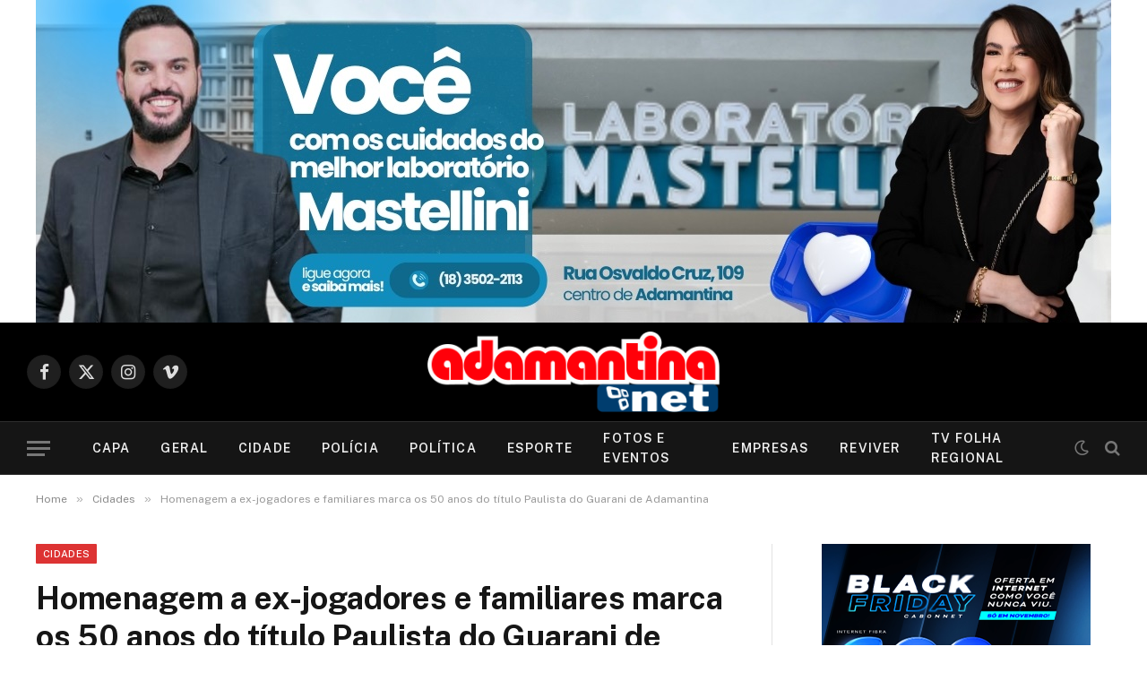

--- FILE ---
content_type: text/html; charset=UTF-8
request_url: https://adamantinanet.com.br/2024/03/homenagem-a-ex-jogadores-e-familiares-marca-os-50-anos-do-titulo-paulista-do-guarani-de-adamantina/
body_size: 23492
content:

<!DOCTYPE html>
<html lang="pt-BR" prefix="og: https://ogp.me/ns#" class="s-light site-s-light">

<head>

	<meta charset="UTF-8" />
	<meta name="viewport" content="width=device-width, initial-scale=1" />
	<!-- Jetpack Site Verification Tags -->
<meta name="google-site-verification" content="_qWEIhYdk25QAVeWY_nEcWiKZVMz4VIZOEVU8V_LV2Q" />

<!-- Otimização dos mecanismos de pesquisa pelo Rank Math PRO - https://rankmath.com/ -->
<title>Homenagem a ex-jogadores e familiares marca os 50 anos do título Paulista do Guarani de Adamantina - ADAMANTINA NET</title><link rel="preload" as="image" imagesrcset="https://i0.wp.com/adamantinanet.com.br/wp-content/uploads/2024/03/F41-2.jpg?w=1044&amp;ssl=1 1044w, https://i0.wp.com/adamantinanet.com.br/wp-content/uploads/2024/03/F41-2.jpg?resize=1024%2C601&amp;ssl=1 1024w" imagesizes="(max-width: 788px) 100vw, 788px" /><link rel="preload" as="font" href="https://adamantinanet.com.br/wp-content/themes/smart-mag/css/icons/fonts/ts-icons.woff2?v3.2" type="font/woff2" crossorigin="anonymous" />
<meta name="description" content="Reencontros, lembranças e saudades marcaram a noite da última quinta-feira (7) na homenagem pela comemoração dos 50 anos da conquista do título de Campeão"/>
<meta name="robots" content="follow, index, max-snippet:-1, max-video-preview:-1, max-image-preview:large"/>
<link rel="canonical" href="https://adamantinanet.com.br/2024/03/homenagem-a-ex-jogadores-e-familiares-marca-os-50-anos-do-titulo-paulista-do-guarani-de-adamantina/" />
<meta property="og:locale" content="pt_BR" />
<meta property="og:type" content="article" />
<meta property="og:title" content="Homenagem a ex-jogadores e familiares marca os 50 anos do título Paulista do Guarani de Adamantina - ADAMANTINA NET" />
<meta property="og:description" content="Reencontros, lembranças e saudades marcaram a noite da última quinta-feira (7) na homenagem pela comemoração dos 50 anos da conquista do título de Campeão" />
<meta property="og:url" content="https://adamantinanet.com.br/2024/03/homenagem-a-ex-jogadores-e-familiares-marca-os-50-anos-do-titulo-paulista-do-guarani-de-adamantina/" />
<meta property="og:site_name" content="Adamantina NET" />
<meta property="article:publisher" content="https://www.facebook.com/adamantinanetoficial" />
<meta property="article:section" content="Cidades" />
<meta property="og:updated_time" content="2024-03-14T15:55:09-03:00" />
<meta property="og:image" content="https://i0.wp.com/adamantinanet.com.br/wp-content/uploads/2024/03/F41-2.jpg" />
<meta property="og:image:secure_url" content="https://i0.wp.com/adamantinanet.com.br/wp-content/uploads/2024/03/F41-2.jpg" />
<meta property="og:image:width" content="1044" />
<meta property="og:image:height" content="613" />
<meta property="og:image:alt" content="Homenagem a ex-jogadores e familiares marca os 50 anos do título Paulista do Guarani de Adamantina" />
<meta property="og:image:type" content="image/jpeg" />
<meta property="article:published_time" content="2024-03-14T13:01:12-03:00" />
<meta property="article:modified_time" content="2024-03-14T15:55:09-03:00" />
<meta name="twitter:card" content="summary_large_image" />
<meta name="twitter:title" content="Homenagem a ex-jogadores e familiares marca os 50 anos do título Paulista do Guarani de Adamantina - ADAMANTINA NET" />
<meta name="twitter:description" content="Reencontros, lembranças e saudades marcaram a noite da última quinta-feira (7) na homenagem pela comemoração dos 50 anos da conquista do título de Campeão" />
<meta name="twitter:image" content="https://i0.wp.com/adamantinanet.com.br/wp-content/uploads/2024/03/F41-2.jpg" />
<meta name="twitter:label1" content="Escrito por" />
<meta name="twitter:data1" content="AdamantinaNET" />
<meta name="twitter:label2" content="Tempo para leitura" />
<meta name="twitter:data2" content="1 minuto" />
<script type="application/ld+json" class="rank-math-schema-pro">{"@context":"https://schema.org","@graph":[{"@type":["NewsMediaOrganization","Organization"],"@id":"https://adamantinanet.com.br/#organization","name":"Adamantina NET","url":"https://adamantinanet.com.br","sameAs":["https://www.facebook.com/adamantinanetoficial"],"logo":{"@type":"ImageObject","@id":"https://adamantinanet.com.br/#logo","url":"http://adamantinanet.com.br/wp-content/uploads/2020/04/adamantina-logo.png","contentUrl":"http://adamantinanet.com.br/wp-content/uploads/2020/04/adamantina-logo.png","caption":"Adamantina NET","inLanguage":"pt-BR","width":"351","height":"97"}},{"@type":"WebSite","@id":"https://adamantinanet.com.br/#website","url":"https://adamantinanet.com.br","name":"Adamantina NET","alternateName":"Portal Adamantina Net","publisher":{"@id":"https://adamantinanet.com.br/#organization"},"inLanguage":"pt-BR"},{"@type":"ImageObject","@id":"https://i0.wp.com/adamantinanet.com.br/wp-content/uploads/2024/03/F41-2.jpg?fit=1044%2C613&amp;ssl=1","url":"https://i0.wp.com/adamantinanet.com.br/wp-content/uploads/2024/03/F41-2.jpg?fit=1044%2C613&amp;ssl=1","width":"1044","height":"613","inLanguage":"pt-BR"},{"@type":"WebPage","@id":"https://adamantinanet.com.br/2024/03/homenagem-a-ex-jogadores-e-familiares-marca-os-50-anos-do-titulo-paulista-do-guarani-de-adamantina/#webpage","url":"https://adamantinanet.com.br/2024/03/homenagem-a-ex-jogadores-e-familiares-marca-os-50-anos-do-titulo-paulista-do-guarani-de-adamantina/","name":"Homenagem a ex-jogadores e familiares marca os 50 anos do t\u00edtulo Paulista do Guarani de Adamantina - ADAMANTINA NET","datePublished":"2024-03-14T13:01:12-03:00","dateModified":"2024-03-14T15:55:09-03:00","isPartOf":{"@id":"https://adamantinanet.com.br/#website"},"primaryImageOfPage":{"@id":"https://i0.wp.com/adamantinanet.com.br/wp-content/uploads/2024/03/F41-2.jpg?fit=1044%2C613&amp;ssl=1"},"inLanguage":"pt-BR"},{"@type":"Person","@id":"https://adamantinanet.com.br/author/folharegional/","name":"AdamantinaNET","url":"https://adamantinanet.com.br/author/folharegional/","image":{"@type":"ImageObject","@id":"https://secure.gravatar.com/avatar/8a48a156d919c16af60b026106d96a0cb942760b1dd709bec3e302c12c506e86?s=96&amp;d=mm&amp;r=g","url":"https://secure.gravatar.com/avatar/8a48a156d919c16af60b026106d96a0cb942760b1dd709bec3e302c12c506e86?s=96&amp;d=mm&amp;r=g","caption":"AdamantinaNET","inLanguage":"pt-BR"},"worksFor":{"@id":"https://adamantinanet.com.br/#organization"}},{"@type":"NewsArticle","headline":"Homenagem a ex-jogadores e familiares marca os 50 anos do t\u00edtulo Paulista do Guarani de Adamantina -","datePublished":"2024-03-14T13:01:12-03:00","dateModified":"2024-03-14T15:55:09-03:00","articleSection":"Cidades, Esporte","author":{"@id":"https://adamantinanet.com.br/author/folharegional/","name":"AdamantinaNET"},"publisher":{"@id":"https://adamantinanet.com.br/#organization"},"description":"Reencontros, lembran\u00e7as e saudades marcaram a noite da \u00faltima quinta-feira (7) na homenagem pela comemora\u00e7\u00e3o dos 50 anos da conquista do t\u00edtulo de Campe\u00e3o","copyrightYear":"2024","copyrightHolder":{"@id":"https://adamantinanet.com.br/#organization"},"name":"Homenagem a ex-jogadores e familiares marca os 50 anos do t\u00edtulo Paulista do Guarani de Adamantina -","@id":"https://adamantinanet.com.br/2024/03/homenagem-a-ex-jogadores-e-familiares-marca-os-50-anos-do-titulo-paulista-do-guarani-de-adamantina/#richSnippet","isPartOf":{"@id":"https://adamantinanet.com.br/2024/03/homenagem-a-ex-jogadores-e-familiares-marca-os-50-anos-do-titulo-paulista-do-guarani-de-adamantina/#webpage"},"image":{"@id":"https://i0.wp.com/adamantinanet.com.br/wp-content/uploads/2024/03/F41-2.jpg?fit=1044%2C613&amp;ssl=1"},"inLanguage":"pt-BR","mainEntityOfPage":{"@id":"https://adamantinanet.com.br/2024/03/homenagem-a-ex-jogadores-e-familiares-marca-os-50-anos-do-titulo-paulista-do-guarani-de-adamantina/#webpage"}}]}</script>
<!-- /Plugin de SEO Rank Math para WordPress -->

<link rel='dns-prefetch' href='//www.googletagmanager.com' />
<link rel='dns-prefetch' href='//stats.wp.com' />
<link rel='dns-prefetch' href='//fonts.googleapis.com' />
<link rel='dns-prefetch' href='//v0.wordpress.com' />
<link rel='preconnect' href='//i0.wp.com' />
<link rel='preconnect' href='//c0.wp.com' />
<link rel="alternate" type="application/rss+xml" title="Feed para ADAMANTINA NET &raquo;" href="https://adamantinanet.com.br/feed/" />
<link rel="alternate" title="oEmbed (JSON)" type="application/json+oembed" href="https://adamantinanet.com.br/wp-json/oembed/1.0/embed?url=https%3A%2F%2Fadamantinanet.com.br%2F2024%2F03%2Fhomenagem-a-ex-jogadores-e-familiares-marca-os-50-anos-do-titulo-paulista-do-guarani-de-adamantina%2F" />
<link rel="alternate" title="oEmbed (XML)" type="text/xml+oembed" href="https://adamantinanet.com.br/wp-json/oembed/1.0/embed?url=https%3A%2F%2Fadamantinanet.com.br%2F2024%2F03%2Fhomenagem-a-ex-jogadores-e-familiares-marca-os-50-anos-do-titulo-paulista-do-guarani-de-adamantina%2F&#038;format=xml" />
<style id='wp-img-auto-sizes-contain-inline-css' type='text/css'>
img:is([sizes=auto i],[sizes^="auto," i]){contain-intrinsic-size:3000px 1500px}
/*# sourceURL=wp-img-auto-sizes-contain-inline-css */
</style>
<style id='wp-emoji-styles-inline-css' type='text/css'>

	img.wp-smiley, img.emoji {
		display: inline !important;
		border: none !important;
		box-shadow: none !important;
		height: 1em !important;
		width: 1em !important;
		margin: 0 0.07em !important;
		vertical-align: -0.1em !important;
		background: none !important;
		padding: 0 !important;
	}
/*# sourceURL=wp-emoji-styles-inline-css */
</style>
<link rel='stylesheet' id='wp-block-library-css' href='https://c0.wp.com/c/6.9/wp-includes/css/dist/block-library/style.min.css' type='text/css' media='all' />
<style id='global-styles-inline-css' type='text/css'>
:root{--wp--preset--aspect-ratio--square: 1;--wp--preset--aspect-ratio--4-3: 4/3;--wp--preset--aspect-ratio--3-4: 3/4;--wp--preset--aspect-ratio--3-2: 3/2;--wp--preset--aspect-ratio--2-3: 2/3;--wp--preset--aspect-ratio--16-9: 16/9;--wp--preset--aspect-ratio--9-16: 9/16;--wp--preset--color--black: #000000;--wp--preset--color--cyan-bluish-gray: #abb8c3;--wp--preset--color--white: #ffffff;--wp--preset--color--pale-pink: #f78da7;--wp--preset--color--vivid-red: #cf2e2e;--wp--preset--color--luminous-vivid-orange: #ff6900;--wp--preset--color--luminous-vivid-amber: #fcb900;--wp--preset--color--light-green-cyan: #7bdcb5;--wp--preset--color--vivid-green-cyan: #00d084;--wp--preset--color--pale-cyan-blue: #8ed1fc;--wp--preset--color--vivid-cyan-blue: #0693e3;--wp--preset--color--vivid-purple: #9b51e0;--wp--preset--gradient--vivid-cyan-blue-to-vivid-purple: linear-gradient(135deg,rgb(6,147,227) 0%,rgb(155,81,224) 100%);--wp--preset--gradient--light-green-cyan-to-vivid-green-cyan: linear-gradient(135deg,rgb(122,220,180) 0%,rgb(0,208,130) 100%);--wp--preset--gradient--luminous-vivid-amber-to-luminous-vivid-orange: linear-gradient(135deg,rgb(252,185,0) 0%,rgb(255,105,0) 100%);--wp--preset--gradient--luminous-vivid-orange-to-vivid-red: linear-gradient(135deg,rgb(255,105,0) 0%,rgb(207,46,46) 100%);--wp--preset--gradient--very-light-gray-to-cyan-bluish-gray: linear-gradient(135deg,rgb(238,238,238) 0%,rgb(169,184,195) 100%);--wp--preset--gradient--cool-to-warm-spectrum: linear-gradient(135deg,rgb(74,234,220) 0%,rgb(151,120,209) 20%,rgb(207,42,186) 40%,rgb(238,44,130) 60%,rgb(251,105,98) 80%,rgb(254,248,76) 100%);--wp--preset--gradient--blush-light-purple: linear-gradient(135deg,rgb(255,206,236) 0%,rgb(152,150,240) 100%);--wp--preset--gradient--blush-bordeaux: linear-gradient(135deg,rgb(254,205,165) 0%,rgb(254,45,45) 50%,rgb(107,0,62) 100%);--wp--preset--gradient--luminous-dusk: linear-gradient(135deg,rgb(255,203,112) 0%,rgb(199,81,192) 50%,rgb(65,88,208) 100%);--wp--preset--gradient--pale-ocean: linear-gradient(135deg,rgb(255,245,203) 0%,rgb(182,227,212) 50%,rgb(51,167,181) 100%);--wp--preset--gradient--electric-grass: linear-gradient(135deg,rgb(202,248,128) 0%,rgb(113,206,126) 100%);--wp--preset--gradient--midnight: linear-gradient(135deg,rgb(2,3,129) 0%,rgb(40,116,252) 100%);--wp--preset--font-size--small: 13px;--wp--preset--font-size--medium: 20px;--wp--preset--font-size--large: 36px;--wp--preset--font-size--x-large: 42px;--wp--preset--spacing--20: 0.44rem;--wp--preset--spacing--30: 0.67rem;--wp--preset--spacing--40: 1rem;--wp--preset--spacing--50: 1.5rem;--wp--preset--spacing--60: 2.25rem;--wp--preset--spacing--70: 3.38rem;--wp--preset--spacing--80: 5.06rem;--wp--preset--shadow--natural: 6px 6px 9px rgba(0, 0, 0, 0.2);--wp--preset--shadow--deep: 12px 12px 50px rgba(0, 0, 0, 0.4);--wp--preset--shadow--sharp: 6px 6px 0px rgba(0, 0, 0, 0.2);--wp--preset--shadow--outlined: 6px 6px 0px -3px rgb(255, 255, 255), 6px 6px rgb(0, 0, 0);--wp--preset--shadow--crisp: 6px 6px 0px rgb(0, 0, 0);}:where(.is-layout-flex){gap: 0.5em;}:where(.is-layout-grid){gap: 0.5em;}body .is-layout-flex{display: flex;}.is-layout-flex{flex-wrap: wrap;align-items: center;}.is-layout-flex > :is(*, div){margin: 0;}body .is-layout-grid{display: grid;}.is-layout-grid > :is(*, div){margin: 0;}:where(.wp-block-columns.is-layout-flex){gap: 2em;}:where(.wp-block-columns.is-layout-grid){gap: 2em;}:where(.wp-block-post-template.is-layout-flex){gap: 1.25em;}:where(.wp-block-post-template.is-layout-grid){gap: 1.25em;}.has-black-color{color: var(--wp--preset--color--black) !important;}.has-cyan-bluish-gray-color{color: var(--wp--preset--color--cyan-bluish-gray) !important;}.has-white-color{color: var(--wp--preset--color--white) !important;}.has-pale-pink-color{color: var(--wp--preset--color--pale-pink) !important;}.has-vivid-red-color{color: var(--wp--preset--color--vivid-red) !important;}.has-luminous-vivid-orange-color{color: var(--wp--preset--color--luminous-vivid-orange) !important;}.has-luminous-vivid-amber-color{color: var(--wp--preset--color--luminous-vivid-amber) !important;}.has-light-green-cyan-color{color: var(--wp--preset--color--light-green-cyan) !important;}.has-vivid-green-cyan-color{color: var(--wp--preset--color--vivid-green-cyan) !important;}.has-pale-cyan-blue-color{color: var(--wp--preset--color--pale-cyan-blue) !important;}.has-vivid-cyan-blue-color{color: var(--wp--preset--color--vivid-cyan-blue) !important;}.has-vivid-purple-color{color: var(--wp--preset--color--vivid-purple) !important;}.has-black-background-color{background-color: var(--wp--preset--color--black) !important;}.has-cyan-bluish-gray-background-color{background-color: var(--wp--preset--color--cyan-bluish-gray) !important;}.has-white-background-color{background-color: var(--wp--preset--color--white) !important;}.has-pale-pink-background-color{background-color: var(--wp--preset--color--pale-pink) !important;}.has-vivid-red-background-color{background-color: var(--wp--preset--color--vivid-red) !important;}.has-luminous-vivid-orange-background-color{background-color: var(--wp--preset--color--luminous-vivid-orange) !important;}.has-luminous-vivid-amber-background-color{background-color: var(--wp--preset--color--luminous-vivid-amber) !important;}.has-light-green-cyan-background-color{background-color: var(--wp--preset--color--light-green-cyan) !important;}.has-vivid-green-cyan-background-color{background-color: var(--wp--preset--color--vivid-green-cyan) !important;}.has-pale-cyan-blue-background-color{background-color: var(--wp--preset--color--pale-cyan-blue) !important;}.has-vivid-cyan-blue-background-color{background-color: var(--wp--preset--color--vivid-cyan-blue) !important;}.has-vivid-purple-background-color{background-color: var(--wp--preset--color--vivid-purple) !important;}.has-black-border-color{border-color: var(--wp--preset--color--black) !important;}.has-cyan-bluish-gray-border-color{border-color: var(--wp--preset--color--cyan-bluish-gray) !important;}.has-white-border-color{border-color: var(--wp--preset--color--white) !important;}.has-pale-pink-border-color{border-color: var(--wp--preset--color--pale-pink) !important;}.has-vivid-red-border-color{border-color: var(--wp--preset--color--vivid-red) !important;}.has-luminous-vivid-orange-border-color{border-color: var(--wp--preset--color--luminous-vivid-orange) !important;}.has-luminous-vivid-amber-border-color{border-color: var(--wp--preset--color--luminous-vivid-amber) !important;}.has-light-green-cyan-border-color{border-color: var(--wp--preset--color--light-green-cyan) !important;}.has-vivid-green-cyan-border-color{border-color: var(--wp--preset--color--vivid-green-cyan) !important;}.has-pale-cyan-blue-border-color{border-color: var(--wp--preset--color--pale-cyan-blue) !important;}.has-vivid-cyan-blue-border-color{border-color: var(--wp--preset--color--vivid-cyan-blue) !important;}.has-vivid-purple-border-color{border-color: var(--wp--preset--color--vivid-purple) !important;}.has-vivid-cyan-blue-to-vivid-purple-gradient-background{background: var(--wp--preset--gradient--vivid-cyan-blue-to-vivid-purple) !important;}.has-light-green-cyan-to-vivid-green-cyan-gradient-background{background: var(--wp--preset--gradient--light-green-cyan-to-vivid-green-cyan) !important;}.has-luminous-vivid-amber-to-luminous-vivid-orange-gradient-background{background: var(--wp--preset--gradient--luminous-vivid-amber-to-luminous-vivid-orange) !important;}.has-luminous-vivid-orange-to-vivid-red-gradient-background{background: var(--wp--preset--gradient--luminous-vivid-orange-to-vivid-red) !important;}.has-very-light-gray-to-cyan-bluish-gray-gradient-background{background: var(--wp--preset--gradient--very-light-gray-to-cyan-bluish-gray) !important;}.has-cool-to-warm-spectrum-gradient-background{background: var(--wp--preset--gradient--cool-to-warm-spectrum) !important;}.has-blush-light-purple-gradient-background{background: var(--wp--preset--gradient--blush-light-purple) !important;}.has-blush-bordeaux-gradient-background{background: var(--wp--preset--gradient--blush-bordeaux) !important;}.has-luminous-dusk-gradient-background{background: var(--wp--preset--gradient--luminous-dusk) !important;}.has-pale-ocean-gradient-background{background: var(--wp--preset--gradient--pale-ocean) !important;}.has-electric-grass-gradient-background{background: var(--wp--preset--gradient--electric-grass) !important;}.has-midnight-gradient-background{background: var(--wp--preset--gradient--midnight) !important;}.has-small-font-size{font-size: var(--wp--preset--font-size--small) !important;}.has-medium-font-size{font-size: var(--wp--preset--font-size--medium) !important;}.has-large-font-size{font-size: var(--wp--preset--font-size--large) !important;}.has-x-large-font-size{font-size: var(--wp--preset--font-size--x-large) !important;}
/*# sourceURL=global-styles-inline-css */
</style>

<style id='classic-theme-styles-inline-css' type='text/css'>
/*! This file is auto-generated */
.wp-block-button__link{color:#fff;background-color:#32373c;border-radius:9999px;box-shadow:none;text-decoration:none;padding:calc(.667em + 2px) calc(1.333em + 2px);font-size:1.125em}.wp-block-file__button{background:#32373c;color:#fff;text-decoration:none}
/*# sourceURL=/wp-includes/css/classic-themes.min.css */
</style>
<link rel='stylesheet' id='smartmag-core-css' href='https://adamantinanet.com.br/wp-content/themes/smart-mag/style.css?ver=10.3.2' type='text/css' media='all' />
<style id='smartmag-core-inline-css' type='text/css'>
:root { --c-main: #dd3333;
--c-main-rgb: 221,51,51; }
.smart-head-main { --main-width: 1360px; }
.smart-head-main .smart-head-top { background: linear-gradient(90deg,  0%,  100%); }


/*# sourceURL=smartmag-core-inline-css */
</style>
<link crossorigin="anonymous" rel='stylesheet' id='smartmag-fonts-css' href='https://fonts.googleapis.com/css?family=Public+Sans%3A400%2C400i%2C500%2C600%2C700&#038;display=swap' type='text/css' media='all' />
<link rel='stylesheet' id='smartmag-magnific-popup-css' href='https://adamantinanet.com.br/wp-content/themes/smart-mag/css/lightbox.css?ver=10.3.2' type='text/css' media='all' />
<link rel='stylesheet' id='smartmag-icons-css' href='https://adamantinanet.com.br/wp-content/themes/smart-mag/css/icons/icons.css?ver=10.3.2' type='text/css' media='all' />
<link rel='stylesheet' id='sharedaddy-css' href='https://c0.wp.com/p/jetpack/15.4/modules/sharedaddy/sharing.css' type='text/css' media='all' />
<link rel='stylesheet' id='social-logos-css' href='https://c0.wp.com/p/jetpack/15.4/_inc/social-logos/social-logos.min.css' type='text/css' media='all' />
<script type="text/javascript" id="smartmag-lazy-inline-js-after">
/* <![CDATA[ */
/**
 * @copyright ThemeSphere
 * @preserve
 */
var BunyadLazy={};BunyadLazy.load=function(){function a(e,n){var t={};e.dataset.bgset&&e.dataset.sizes?(t.sizes=e.dataset.sizes,t.srcset=e.dataset.bgset):t.src=e.dataset.bgsrc,function(t){var a=t.dataset.ratio;if(0<a){const e=t.parentElement;if(e.classList.contains("media-ratio")){const n=e.style;n.getPropertyValue("--a-ratio")||(n.paddingBottom=100/a+"%")}}}(e);var a,o=document.createElement("img");for(a in o.onload=function(){var t="url('"+(o.currentSrc||o.src)+"')",a=e.style;a.backgroundImage!==t&&requestAnimationFrame(()=>{a.backgroundImage=t,n&&n()}),o.onload=null,o.onerror=null,o=null},o.onerror=o.onload,t)o.setAttribute(a,t[a]);o&&o.complete&&0<o.naturalWidth&&o.onload&&o.onload()}function e(t){t.dataset.loaded||a(t,()=>{document.dispatchEvent(new Event("lazyloaded")),t.dataset.loaded=1})}function n(t){"complete"===document.readyState?t():window.addEventListener("load",t)}return{initEarly:function(){var t,a=()=>{document.querySelectorAll(".img.bg-cover:not(.lazyload)").forEach(e)};"complete"!==document.readyState?(t=setInterval(a,150),n(()=>{a(),clearInterval(t)})):a()},callOnLoad:n,initBgImages:function(t){t&&n(()=>{document.querySelectorAll(".img.bg-cover").forEach(e)})},bgLoad:a}}(),BunyadLazy.load.initEarly();
//# sourceURL=smartmag-lazy-inline-js-after
/* ]]> */
</script>

<!-- Snippet da etiqueta do Google (gtag.js) adicionado pelo Site Kit -->
<!-- Snippet do Google Análises adicionado pelo Site Kit -->
<script type="text/javascript" src="https://www.googletagmanager.com/gtag/js?id=G-N85F7360TM" id="google_gtagjs-js" async></script>
<script type="text/javascript" id="google_gtagjs-js-after">
/* <![CDATA[ */
window.dataLayer = window.dataLayer || [];function gtag(){dataLayer.push(arguments);}
gtag("set","linker",{"domains":["adamantinanet.com.br"]});
gtag("js", new Date());
gtag("set", "developer_id.dZTNiMT", true);
gtag("config", "G-N85F7360TM");
//# sourceURL=google_gtagjs-js-after
/* ]]> */
</script>
<script type="text/javascript" src="https://c0.wp.com/c/6.9/wp-includes/js/jquery/jquery.min.js" id="jquery-core-js"></script>
<script type="text/javascript" src="https://c0.wp.com/c/6.9/wp-includes/js/jquery/jquery-migrate.min.js" id="jquery-migrate-js"></script>
<link rel="https://api.w.org/" href="https://adamantinanet.com.br/wp-json/" /><link rel="alternate" title="JSON" type="application/json" href="https://adamantinanet.com.br/wp-json/wp/v2/posts/120400" /><link rel="EditURI" type="application/rsd+xml" title="RSD" href="https://adamantinanet.com.br/xmlrpc.php?rsd" />
<meta name="generator" content="WordPress 6.9" />
<link rel='shortlink' href='https://adamantinanet.com.br/?p=120400' />

<!-- This site is using AdRotate v5.17 to display their advertisements - https://ajdg.solutions/ -->
<!-- AdRotate CSS -->
<style type="text/css" media="screen">
	.g { margin:0px; padding:0px; overflow:hidden; line-height:1; zoom:1; }
	.g img { height:auto; }
	.g-col { position:relative; float:left; }
	.g-col:first-child { margin-left: 0; }
	.g-col:last-child { margin-right: 0; }
	.g-1 { margin:0px;  width:100%; max-width:1200px; height:100%; max-height:360px; }
	.g-2 { margin:0px;  width:100%; max-width:1200px; height:100%; max-height:150px; }
	.g-4 { margin:0px;  width:100%; max-width:1200px; height:100%; max-height:360px; }
	.g-6 { margin:0px;  width:100%; max-width:1200px; height:100%; max-height:360px; }
	.g-7 { margin:0px;  width:100%; max-width:1200px; height:100%; max-height:360px; }
	.g-8 { margin:0px;  width:100%; max-width:300px; height:100%; max-height:250px; }
	.g-9 { margin:0px;  width:100%; max-width:300px; height:100%; max-height:250px; }
	.g-10 { margin:0px;  width:100%; max-width:300px; height:100%; max-height:600px; }
	.g-11 { margin:0px;  width:100%; max-width:300px; height:100%; max-height:600px; }
	.g-12 { margin:0px;  width:100%; max-width:728px; height:100%; max-height:90px; }
	@media only screen and (max-width: 480px) {
		.g-col, .g-dyn, .g-single { width:100%; margin-left:0; margin-right:0; }
	}
</style>
<!-- /AdRotate CSS -->

<meta name="generator" content="Site Kit by Google 1.170.0" /><script type='text/javascript'>window._taboola = window._taboola || [];
_taboola.push({article:'auto'});
_taboola.push({listenTo:'render',handler:function(p){TRC.modDebug.logMessageToServer(2,"wordpress-integ");}});
_taboola.push({additional_data:{sdkd:{
            "os": "Wordpress",
            "osv": "6.9",
            "php_ver": "8.3.28",
            "sdkt": "Taboola Wordpress Plugin",
            "sdkv": "3.0.2",
            "loc_mid": "",
            "loc_home": ""
        }
    }
});
! function(e, f, u) {
    e.async = 1;
    e.src = u;
    f.parentNode.insertBefore(e, f);
}(document.createElement('script'), document.getElementsByTagName('script')[0], '//cdn.taboola.com/libtrc/rjsistemas/loader.js');</script>	<style>img#wpstats{display:none}</style>
		
		<script>
		var BunyadSchemeKey = 'bunyad-scheme';
		(() => {
			const d = document.documentElement;
			const c = d.classList;
			var scheme = localStorage.getItem(BunyadSchemeKey);
			
			if (scheme) {
				d.dataset.origClass = c;
				scheme === 'dark' ? c.remove('s-light', 'site-s-light') : c.remove('s-dark', 'site-s-dark');
				c.add('site-s-' + scheme, 's-' + scheme);
			}
		})();
		</script>
		<meta name="generator" content="Elementor 3.33.2; features: e_font_icon_svg, additional_custom_breakpoints; settings: css_print_method-external, google_font-enabled, font_display-swap">
			<style>
				.e-con.e-parent:nth-of-type(n+4):not(.e-lazyloaded):not(.e-no-lazyload),
				.e-con.e-parent:nth-of-type(n+4):not(.e-lazyloaded):not(.e-no-lazyload) * {
					background-image: none !important;
				}
				@media screen and (max-height: 1024px) {
					.e-con.e-parent:nth-of-type(n+3):not(.e-lazyloaded):not(.e-no-lazyload),
					.e-con.e-parent:nth-of-type(n+3):not(.e-lazyloaded):not(.e-no-lazyload) * {
						background-image: none !important;
					}
				}
				@media screen and (max-height: 640px) {
					.e-con.e-parent:nth-of-type(n+2):not(.e-lazyloaded):not(.e-no-lazyload),
					.e-con.e-parent:nth-of-type(n+2):not(.e-lazyloaded):not(.e-no-lazyload) * {
						background-image: none !important;
					}
				}
			</style>
			<link rel="amphtml" href="https://adamantinanet.com.br/2024/03/homenagem-a-ex-jogadores-e-familiares-marca-os-50-anos-do-titulo-paulista-do-guarani-de-adamantina/amp/"><script type="text/javascript" id="google_gtagjs" src="https://www.googletagmanager.com/gtag/js?id=G-N85F7360TM" async="async"></script>
<script type="text/javascript" id="google_gtagjs-inline">
/* <![CDATA[ */
window.dataLayer = window.dataLayer || [];function gtag(){dataLayer.push(arguments);}gtag('set', 'linker', {"domains":["adamantinanet.com.br"]} );gtag('js', new Date());gtag('config', 'G-N85F7360TM', {} );
/* ]]> */
</script>
<link rel="icon" href="https://i0.wp.com/adamantinanet.com.br/wp-content/uploads/2019/01/Sem-Ti%CC%81tulo-4.png?fit=32%2C32&#038;ssl=1" sizes="32x32" />
<link rel="icon" href="https://i0.wp.com/adamantinanet.com.br/wp-content/uploads/2019/01/Sem-Ti%CC%81tulo-4.png?fit=120%2C120&#038;ssl=1" sizes="192x192" />
<link rel="apple-touch-icon" href="https://i0.wp.com/adamantinanet.com.br/wp-content/uploads/2019/01/Sem-Ti%CC%81tulo-4.png?fit=120%2C120&#038;ssl=1" />
<meta name="msapplication-TileImage" content="https://i0.wp.com/adamantinanet.com.br/wp-content/uploads/2019/01/Sem-Ti%CC%81tulo-4.png?fit=120%2C120&#038;ssl=1" />
<center><div class="g g-1"><div class="g-dyn a-25 c-1"><a href="LINK"><img src="https://folharegionalnet.com.br/wp-content/uploads/2025/08/BANNER-Mastellini-Lucelia-1200-x-360-px-1.jpg" /></a></div><div class="g-dyn a-3 c-2"><a href="#"><img src="https://adamantinanet.com.br/wp-content/uploads/2025/04/BANNER-Subway-1200-x-360.jpg" /></a></div></div></center>

<script async src="https://pagead2.googlesyndication.com/pagead/js/adsbygoogle.js?client=ca-pub-8392389453834451"
     crossorigin="anonymous"></script>

<meta name="msvalidate.01" content="650107A13DDD8C68F551FED7518ECDE6" />

<script async src="https://pagead2.googlesyndication.com/pagead/js/adsbygoogle.js?client=ca-pub-5156302485043377"
     crossorigin="anonymous"></script>
     
<script async src="https://fundingchoicesmessages.google.com/i/pub-5156302485043377?ers=1"></script><script>(function() {function signalGooglefcPresent() {if (!window.frames['googlefcPresent']) {if (document.body) {const iframe = document.createElement('iframe'); iframe.style = 'width: 0; height: 0; border: none; z-index: -1000; left: -1000px; top: -1000px;'; iframe.style.display = 'none'; iframe.name = 'googlefcPresent'; document.body.appendChild(iframe);} else {setTimeout(signalGooglefcPresent, 0);}}}signalGooglefcPresent();})();</script>

<!-- Google tag (gtag.js) -->
<script async src="https://www.googletagmanager.com/gtag/js?id=G-N85F7360TM"></script>
<script>
  window.dataLayer = window.dataLayer || [];
  function gtag(){dataLayer.push(arguments);}
  gtag('js', new Date());

  gtag('config', 'G-N85F7360TM');
</script>



<link rel='stylesheet' id='tiled-gallery-css' href='https://c0.wp.com/p/jetpack/15.4/modules/tiled-gallery/tiled-gallery/tiled-gallery.css' type='text/css' media='all' />
</head>

<body class="wp-singular post-template-default single single-post postid-120400 single-format-standard wp-theme-smart-mag right-sidebar post-layout-modern post-cat-27 has-lb has-lb-sm ts-img-hov-fade has-sb-sep layout-normal elementor-default elementor-kit-129167">



<div class="main-wrap">

	
<div class="off-canvas-backdrop"></div>
<div class="mobile-menu-container off-canvas s-dark hide-widgets-sm" id="off-canvas">

	<div class="off-canvas-head">
		<a href="#" class="close">
			<span class="visuallyhidden">Close Menu</span>
			<i class="tsi tsi-times"></i>
		</a>

		<div class="ts-logo">
					</div>
	</div>

	<div class="off-canvas-content">

		
			<ul id="menu-primary-navigation" class="mobile-menu"><li id="menu-item-1220" class="menu-item menu-item-type-custom menu-item-object-custom menu-item-1220"><a href="/">Capa</a></li>
<li id="menu-item-1254" class="menu-item menu-item-type-taxonomy menu-item-object-category menu-item-1254"><a href="https://adamantinanet.com.br/categoria/geral/">Geral</a></li>
<li id="menu-item-6781" class="menu-item menu-item-type-taxonomy menu-item-object-category current-post-ancestor current-menu-parent current-post-parent menu-item-6781"><a href="https://adamantinanet.com.br/categoria/cidades/">Cidade</a></li>
<li id="menu-item-1256" class="menu-item menu-item-type-taxonomy menu-item-object-category menu-item-1256"><a href="https://adamantinanet.com.br/categoria/policia/">Polícia</a></li>
<li id="menu-item-1257" class="menu-item menu-item-type-taxonomy menu-item-object-category menu-item-1257"><a href="https://adamantinanet.com.br/categoria/politica/">Política</a></li>
<li id="menu-item-1258" class="menu-item menu-item-type-taxonomy menu-item-object-category current-post-ancestor current-menu-parent current-post-parent menu-item-1258"><a href="https://adamantinanet.com.br/categoria/esporte/">Esporte</a></li>
<li id="menu-item-1259" class="menu-item menu-item-type-taxonomy menu-item-object-category menu-item-1259"><a href="https://adamantinanet.com.br/categoria/fotos-e-eventos/">Fotos e Eventos</a></li>
<li id="menu-item-1260" class="menu-item menu-item-type-taxonomy menu-item-object-category menu-item-1260"><a href="https://adamantinanet.com.br/categoria/empresas/">Empresas</a></li>
<li id="menu-item-125536" class="menu-item menu-item-type-taxonomy menu-item-object-category menu-item-125536"><a href="https://adamantinanet.com.br/categoria/reviver/">Reviver</a></li>
<li id="menu-item-1868" class="menu-item menu-item-type-taxonomy menu-item-object-category menu-item-1868"><a href="https://adamantinanet.com.br/categoria/tv-folha-regional/">TV Folha Regional</a></li>
</ul>
		
					<div class="off-canvas-widgets">
				
		<div id="smartmag-block-posts-small-3" class="widget ts-block-widget smartmag-widget-posts-small">		
		<div class="block">
					<section class="block-wrap block-posts-small block-sc mb-none" data-id="1">

			<div class="widget-title block-head block-head-ac block-head-b"><h5 class="heading">Últimas</h5></div>	
			<div class="block-content">
				
	<div class="loop loop-small loop-small-a loop-sep loop-small-sep grid grid-1 md:grid-1 sm:grid-1 xs:grid-1">

					
<article class="l-post small-post small-a-post m-pos-left">

	
			<div class="media">

		
			<a href="https://adamantinanet.com.br/2026/01/a-partir-deste-ano-internato-do-curso-de-medicina-da-fai-sera-realizado-na-santa-casa-de-adamantina/" class="image-link media-ratio ar-bunyad-thumb" title="A partir deste ano internato do curso de Medicina da FAI será realizado na Santa Casa de Adamantina"><span data-bgsrc="https://i0.wp.com/adamantinanet.com.br/wp-content/uploads/2026/01/F32.jpg?fit=300%2C165&amp;ssl=1" class="img bg-cover wp-post-image attachment-medium size-medium lazyload" data-bgset="https://i0.wp.com/adamantinanet.com.br/wp-content/uploads/2026/01/F32.jpg?w=1000&amp;ssl=1 1000w, https://i0.wp.com/adamantinanet.com.br/wp-content/uploads/2026/01/F32.jpg?resize=300%2C165&amp;ssl=1 300w, https://i0.wp.com/adamantinanet.com.br/wp-content/uploads/2026/01/F32.jpg?resize=768%2C423&amp;ssl=1 768w, https://i0.wp.com/adamantinanet.com.br/wp-content/uploads/2026/01/F32.jpg?resize=150%2C83&amp;ssl=1 150w, https://i0.wp.com/adamantinanet.com.br/wp-content/uploads/2026/01/F32.jpg?resize=450%2C248&amp;ssl=1 450w" data-sizes="(max-width: 110px) 100vw, 110px"></span></a>			
			
			
			
		
		</div>
	

	
		<div class="content">

			<div class="post-meta post-meta-a post-meta-left has-below"><h4 class="is-title post-title"><a href="https://adamantinanet.com.br/2026/01/a-partir-deste-ano-internato-do-curso-de-medicina-da-fai-sera-realizado-na-santa-casa-de-adamantina/">A partir deste ano internato do curso de Medicina da FAI será realizado na Santa Casa de Adamantina</a></h4><div class="post-meta-items meta-below"><span class="meta-item date"><span class="date-link"><time class="post-date" datetime="2026-01-17T10:55:22-03:00">17 de janeiro de 2026</time></span></span></div></div>			
			
			
		</div>

	
</article>	
					
<article class="l-post small-post small-a-post m-pos-left">

	
			<div class="media">

		
			<a href="https://adamantinanet.com.br/2026/01/motorista-fica-ferido-apos-caminhao-despencar-da-pista-e-cair-em-barranco/" class="image-link media-ratio ar-bunyad-thumb" title="Motorista fica ferido após caminhão despencar da pista e cair em barranco"><span data-bgsrc="https://adamantinanet.com.br/wp-content/uploads/2026/01/foto-300x188.avif" class="img bg-cover wp-post-image attachment-medium size-medium lazyload" data-bgset="https://adamantinanet.com.br/wp-content/uploads/2026/01/foto-300x188.avif 300w, https://adamantinanet.com.br/wp-content/uploads/2026/01/foto-768x481.avif 768w, https://adamantinanet.com.br/wp-content/uploads/2026/01/foto-150x94.avif 150w, https://adamantinanet.com.br/wp-content/uploads/2026/01/foto-450x282.avif 450w, https://adamantinanet.com.br/wp-content/uploads/2026/01/foto.avif 984w" data-sizes="(max-width: 110px) 100vw, 110px"></span></a>			
			
			
			
		
		</div>
	

	
		<div class="content">

			<div class="post-meta post-meta-a post-meta-left has-below"><h4 class="is-title post-title"><a href="https://adamantinanet.com.br/2026/01/motorista-fica-ferido-apos-caminhao-despencar-da-pista-e-cair-em-barranco/">Motorista fica ferido após caminhão despencar da pista e cair em barranco</a></h4><div class="post-meta-items meta-below"><span class="meta-item date"><span class="date-link"><time class="post-date" datetime="2026-01-17T10:23:53-03:00">17 de janeiro de 2026</time></span></span></div></div>			
			
			
		</div>

	
</article>	
					
<article class="l-post small-post small-a-post m-pos-left">

	
			<div class="media">

		
			<a href="https://adamantinanet.com.br/2026/01/batida-entre-moto-e-carro-da-prefeitura-de-herculandia-deixa-um-morto-na-rodovia-marechal-rondon-em-bauru/" class="image-link media-ratio ar-bunyad-thumb" title="Batida entre moto e carro da Prefeitura de Herculândia deixa um morto na Rodovia Marechal Rondon em Bauru"><span data-bgsrc="https://adamantinanet.com.br/wp-content/uploads/2026/01/novo-projeto-1-300x189.avif" class="img bg-cover wp-post-image attachment-medium size-medium lazyload" data-bgset="https://adamantinanet.com.br/wp-content/uploads/2026/01/novo-projeto-1-300x189.avif 300w, https://adamantinanet.com.br/wp-content/uploads/2026/01/novo-projeto-1-768x484.avif 768w, https://adamantinanet.com.br/wp-content/uploads/2026/01/novo-projeto-1-150x95.avif 150w, https://adamantinanet.com.br/wp-content/uploads/2026/01/novo-projeto-1-450x284.avif 450w, https://adamantinanet.com.br/wp-content/uploads/2026/01/novo-projeto-1.avif 984w" data-sizes="(max-width: 110px) 100vw, 110px"></span></a>			
			
			
			
		
		</div>
	

	
		<div class="content">

			<div class="post-meta post-meta-a post-meta-left has-below"><h4 class="is-title post-title"><a href="https://adamantinanet.com.br/2026/01/batida-entre-moto-e-carro-da-prefeitura-de-herculandia-deixa-um-morto-na-rodovia-marechal-rondon-em-bauru/">Batida entre moto e carro da Prefeitura de Herculândia deixa um morto na Rodovia Marechal Rondon em Bauru</a></h4><div class="post-meta-items meta-below"><span class="meta-item date"><span class="date-link"><time class="post-date" datetime="2026-01-17T10:22:26-03:00">17 de janeiro de 2026</time></span></span></div></div>			
			
			
		</div>

	
</article>	
		
	</div>

					</div>

		</section>
				</div>

		</div>			</div>
		
		
		<div class="spc-social-block spc-social spc-social-b smart-head-social">
		
			
				<a href="#" class="link service s-facebook" target="_blank" rel="nofollow noopener">
					<i class="icon tsi tsi-facebook"></i>					<span class="visuallyhidden">Facebook</span>
				</a>
									
			
				<a href="#" class="link service s-twitter" target="_blank" rel="nofollow noopener">
					<i class="icon tsi tsi-twitter"></i>					<span class="visuallyhidden">X (Twitter)</span>
				</a>
									
			
				<a href="#" class="link service s-instagram" target="_blank" rel="nofollow noopener">
					<i class="icon tsi tsi-instagram"></i>					<span class="visuallyhidden">Instagram</span>
				</a>
									
			
		</div>

		
	</div>

</div>
<div class="smart-head smart-head-b smart-head-main" id="smart-head" data-sticky="auto" data-sticky-type="smart" data-sticky-full>
	
	<div class="smart-head-row smart-head-mid smart-head-row-3 s-dark smart-head-row-full">

		<div class="inner wrap">

							
				<div class="items items-left ">
				
		<div class="spc-social-block spc-social spc-social-b smart-head-social">
		
			
				<a href="#" class="link service s-facebook" target="_blank" rel="nofollow noopener">
					<i class="icon tsi tsi-facebook"></i>					<span class="visuallyhidden">Facebook</span>
				</a>
									
			
				<a href="#" class="link service s-twitter" target="_blank" rel="nofollow noopener">
					<i class="icon tsi tsi-twitter"></i>					<span class="visuallyhidden">X (Twitter)</span>
				</a>
									
			
				<a href="#" class="link service s-instagram" target="_blank" rel="nofollow noopener">
					<i class="icon tsi tsi-instagram"></i>					<span class="visuallyhidden">Instagram</span>
				</a>
									
			
				<a href="#" class="link service s-vimeo" target="_blank" rel="nofollow noopener">
					<i class="icon tsi tsi-vimeo"></i>					<span class="visuallyhidden">Vimeo</span>
				</a>
									
			
		</div>

						</div>

							
				<div class="items items-center ">
					<a href="https://adamantinanet.com.br/" title="ADAMANTINA NET" rel="home" class="logo-link ts-logo logo-is-image">
		<span>
			
				
					<img src="https://adamantinanet.com.br/wp-content/uploads/2025/04/adamantina-logo.png" class="logo-image" alt="ADAMANTINA NET" width="351" height="97"/>
									 
					</span>
	</a>				</div>

							
				<div class="items items-right empty">
								</div>

						
		</div>
	</div>

	
	<div class="smart-head-row smart-head-bot smart-head-row-3 s-dark has-center-nav smart-head-row-full">

		<div class="inner wrap">

							
				<div class="items items-left ">
				
<button class="offcanvas-toggle has-icon" type="button" aria-label="Menu">
	<span class="hamburger-icon hamburger-icon-a">
		<span class="inner"></span>
	</span>
</button>				</div>

							
				<div class="items items-center ">
					<div class="nav-wrap">
		<nav class="navigation navigation-main nav-hov-a">
			<ul id="menu-primary-navigation-1" class="menu"><li class="menu-item menu-item-type-custom menu-item-object-custom menu-item-1220"><a href="/">Capa</a></li>
<li class="menu-item menu-item-type-taxonomy menu-item-object-category menu-cat-26 menu-item-1254"><a href="https://adamantinanet.com.br/categoria/geral/">Geral</a></li>
<li class="menu-item menu-item-type-taxonomy menu-item-object-category current-post-ancestor current-menu-parent current-post-parent menu-cat-27 menu-item-6781"><a href="https://adamantinanet.com.br/categoria/cidades/">Cidade</a></li>
<li class="menu-item menu-item-type-taxonomy menu-item-object-category menu-cat-28 menu-item-1256"><a href="https://adamantinanet.com.br/categoria/policia/">Polícia</a></li>
<li class="menu-item menu-item-type-taxonomy menu-item-object-category menu-cat-29 menu-item-1257"><a href="https://adamantinanet.com.br/categoria/politica/">Política</a></li>
<li class="menu-item menu-item-type-taxonomy menu-item-object-category current-post-ancestor current-menu-parent current-post-parent menu-cat-30 menu-item-1258"><a href="https://adamantinanet.com.br/categoria/esporte/">Esporte</a></li>
<li class="menu-item menu-item-type-taxonomy menu-item-object-category menu-cat-23 menu-item-1259"><a href="https://adamantinanet.com.br/categoria/fotos-e-eventos/">Fotos e Eventos</a></li>
<li class="menu-item menu-item-type-taxonomy menu-item-object-category menu-cat-32 menu-item-1260"><a href="https://adamantinanet.com.br/categoria/empresas/">Empresas</a></li>
<li class="menu-item menu-item-type-taxonomy menu-item-object-category menu-cat-18565 menu-item-125536"><a href="https://adamantinanet.com.br/categoria/reviver/">Reviver</a></li>
<li class="menu-item menu-item-type-taxonomy menu-item-object-category menu-cat-31 menu-item-1868"><a href="https://adamantinanet.com.br/categoria/tv-folha-regional/">TV Folha Regional</a></li>
</ul>		</nav>
	</div>
				</div>

							
				<div class="items items-right ">
				
<div class="scheme-switcher has-icon-only">
	<a href="#" class="toggle is-icon toggle-dark" title="Switch to Dark Design - easier on eyes.">
		<i class="icon tsi tsi-moon"></i>
	</a>
	<a href="#" class="toggle is-icon toggle-light" title="Switch to Light Design.">
		<i class="icon tsi tsi-bright"></i>
	</a>
</div>

	<a href="#" class="search-icon has-icon-only is-icon" title="Procurar">
		<i class="tsi tsi-search"></i>
	</a>

				</div>

						
		</div>
	</div>

	</div>
<div class="smart-head smart-head-a smart-head-mobile" id="smart-head-mobile" data-sticky="mid" data-sticky-type="smart" data-sticky-full>
	
	<div class="smart-head-row smart-head-mid smart-head-row-3 s-dark smart-head-row-full">

		<div class="inner wrap">

							
				<div class="items items-left ">
				
<button class="offcanvas-toggle has-icon" type="button" aria-label="Menu">
	<span class="hamburger-icon hamburger-icon-a">
		<span class="inner"></span>
	</span>
</button>				</div>

							
				<div class="items items-center ">
					<a href="https://adamantinanet.com.br/" title="ADAMANTINA NET" rel="home" class="logo-link ts-logo logo-is-image">
		<span>
			
				
					<img src="https://adamantinanet.com.br/wp-content/uploads/2025/04/adamantina-logo.png" class="logo-image" alt="ADAMANTINA NET" width="351" height="97"/>
									 
					</span>
	</a>				</div>

							
				<div class="items items-right ">
				

	<a href="#" class="search-icon has-icon-only is-icon" title="Procurar">
		<i class="tsi tsi-search"></i>
	</a>

				</div>

						
		</div>
	</div>

	</div>
<nav class="breadcrumbs is-full-width breadcrumbs-a" id="breadcrumb"><div class="inner ts-contain "><span><a href="https://adamantinanet.com.br/"><span>Home</span></a></span><span class="delim">&raquo;</span><span><a href="https://adamantinanet.com.br/categoria/cidades/"><span>Cidades</span></a></span><span class="delim">&raquo;</span><span class="current">Homenagem a ex-jogadores e familiares marca os 50 anos do título Paulista do Guarani de Adamantina</span></div></nav>
<div class="main ts-contain cf right-sidebar">
	
		<div class='code-block code-block-2' style='margin: 8px auto; text-align: center; display: block; clear: both;'>
<center>
<!-- Revive Adserver Asynchronous JS Tag - Generated with Revive Adserver v5.3.0-rc1 -->
<ins data-revive-zoneid="22" data-revive-id="84e51d633d69db94b4384383c4af9f0d"></ins>
<script async src="//adamantinanet.com.br/anuncios/www/delivery/asyncjs.php"></script>
</center></div>


<div class="ts-row">
	<div class="col-8 main-content s-post-contain">

					<div class="the-post-header s-head-modern s-head-modern-a">
	<div class="post-meta post-meta-a post-meta-left post-meta-single has-below"><div class="post-meta-items meta-above"><span class="meta-item cat-labels">
						
						<a href="https://adamantinanet.com.br/categoria/cidades/" class="category term-color-27" rel="category">Cidades</a>
					</span>
					</div><h1 class="is-title post-title">Homenagem a ex-jogadores e familiares marca os 50 anos do título Paulista do Guarani de Adamantina</h1><div class="post-meta-items meta-below has-author-img"><span class="meta-item post-author has-img"><img alt='AdamantinaNET' src='https://secure.gravatar.com/avatar/8a48a156d919c16af60b026106d96a0cb942760b1dd709bec3e302c12c506e86?s=32&#038;d=mm&#038;r=g' srcset='https://secure.gravatar.com/avatar/8a48a156d919c16af60b026106d96a0cb942760b1dd709bec3e302c12c506e86?s=64&#038;d=mm&#038;r=g 2x' class='avatar avatar-32 photo' height='32' width='32' decoding='async'/><span class="by">Por</span> <a href="https://adamantinanet.com.br/author/folharegional/" title="Posts de AdamantinaNET" rel="author">AdamantinaNET</a></span><span class="meta-item date"><time class="post-date" datetime="2024-03-14T13:01:12-03:00">14 de março de 2024</time></span><span class="meta-item has-next-icon date-modified"><span class="updated-on">Atualizado</span><time class="post-date" datetime="2024-03-14T15:55:09-03:00">14 de março de 2024</time></span><span class="has-next-icon meta-item comments has-icon"><a href="https://adamantinanet.com.br/2024/03/homenagem-a-ex-jogadores-e-familiares-marca-os-50-anos-do-titulo-paulista-do-guarani-de-adamantina/#respond"><i class="tsi tsi-comment-o"></i>0</a></span><span class="meta-item read-time has-icon"><i class="tsi tsi-clock"></i></span></div></div>
	<div class="post-share post-share-b spc-social-colors  post-share-b1">

				
		
				
			<a href="https://www.facebook.com/sharer.php?u=https%3A%2F%2Fadamantinanet.com.br%2F2024%2F03%2Fhomenagem-a-ex-jogadores-e-familiares-marca-os-50-anos-do-titulo-paulista-do-guarani-de-adamantina%2F" class="cf service s-facebook service-lg" 
				title="Share on Facebook" target="_blank" rel="nofollow noopener">
				<i class="tsi tsi-facebook"></i>
				<span class="label">Facebook</span>
							</a>
				
				
			<a href="https://twitter.com/intent/tweet?url=https%3A%2F%2Fadamantinanet.com.br%2F2024%2F03%2Fhomenagem-a-ex-jogadores-e-familiares-marca-os-50-anos-do-titulo-paulista-do-guarani-de-adamantina%2F&#038;text=Homenagem%20a%20ex-jogadores%20e%20familiares%20marca%20os%2050%20anos%20do%20t%C3%ADtulo%20Paulista%20do%20Guarani%20de%20Adamantina" class="cf service s-twitter service-lg" 
				title="Share on X (Twitter)" target="_blank" rel="nofollow noopener">
				<i class="tsi tsi-twitter"></i>
				<span class="label">Twitter</span>
							</a>
				
				
			<a href="https://pinterest.com/pin/create/button/?url=https%3A%2F%2Fadamantinanet.com.br%2F2024%2F03%2Fhomenagem-a-ex-jogadores-e-familiares-marca-os-50-anos-do-titulo-paulista-do-guarani-de-adamantina%2F&#038;media=https%3A%2F%2Fadamantinanet.com.br%2Fwp-content%2Fuploads%2F2024%2F03%2FF41-2.jpg&#038;description=Homenagem%20a%20ex-jogadores%20e%20familiares%20marca%20os%2050%20anos%20do%20t%C3%ADtulo%20Paulista%20do%20Guarani%20de%20Adamantina" class="cf service s-pinterest service-lg" 
				title="Share on Pinterest" target="_blank" rel="nofollow noopener">
				<i class="tsi tsi-pinterest"></i>
				<span class="label">Pinterest</span>
							</a>
				
				
			<a href="https://www.linkedin.com/shareArticle?mini=true&#038;url=https%3A%2F%2Fadamantinanet.com.br%2F2024%2F03%2Fhomenagem-a-ex-jogadores-e-familiares-marca-os-50-anos-do-titulo-paulista-do-guarani-de-adamantina%2F" class="cf service s-linkedin service-sm" 
				title="Share on LinkedIn" target="_blank" rel="nofollow noopener">
				<i class="tsi tsi-linkedin"></i>
				<span class="label">LinkedIn</span>
							</a>
				
				
			<a href="https://www.tumblr.com/share/link?url=https%3A%2F%2Fadamantinanet.com.br%2F2024%2F03%2Fhomenagem-a-ex-jogadores-e-familiares-marca-os-50-anos-do-titulo-paulista-do-guarani-de-adamantina%2F&#038;name=Homenagem%20a%20ex-jogadores%20e%20familiares%20marca%20os%2050%20anos%20do%20t%C3%ADtulo%20Paulista%20do%20Guarani%20de%20Adamantina" class="cf service s-tumblr service-sm" 
				title="Share on Tumblr" target="_blank" rel="nofollow noopener">
				<i class="tsi tsi-tumblr"></i>
				<span class="label">Tumblr</span>
							</a>
				
				
			<a href="https://wa.me/?text=Homenagem%20a%20ex-jogadores%20e%20familiares%20marca%20os%2050%20anos%20do%20t%C3%ADtulo%20Paulista%20do%20Guarani%20de%20Adamantina%20https%3A%2F%2Fadamantinanet.com.br%2F2024%2F03%2Fhomenagem-a-ex-jogadores-e-familiares-marca-os-50-anos-do-titulo-paulista-do-guarani-de-adamantina%2F" class="cf service s-whatsapp service-sm" 
				title="Share on WhatsApp" target="_blank" rel="nofollow noopener">
				<i class="tsi tsi-whatsapp"></i>
				<span class="label">WhatsApp</span>
							</a>
				
				
			<a href="https://vk.com/share.php?url=https%3A%2F%2Fadamantinanet.com.br%2F2024%2F03%2Fhomenagem-a-ex-jogadores-e-familiares-marca-os-50-anos-do-titulo-paulista-do-guarani-de-adamantina%2F&#038;title=Homenagem%20a%20ex-jogadores%20e%20familiares%20marca%20os%2050%20anos%20do%20t%C3%ADtulo%20Paulista%20do%20Guarani%20de%20Adamantina" class="cf service s-vk service-sm" 
				title="Share on VKontakte" target="_blank" rel="nofollow noopener">
				<i class="tsi tsi-vk"></i>
				<span class="label">VKontakte</span>
							</a>
				
				
			<a href="mailto:?subject=Homenagem%20a%20ex-jogadores%20e%20familiares%20marca%20os%2050%20anos%20do%20t%C3%ADtulo%20Paulista%20do%20Guarani%20de%20Adamantina&#038;body=https%3A%2F%2Fadamantinanet.com.br%2F2024%2F03%2Fhomenagem-a-ex-jogadores-e-familiares-marca-os-50-anos-do-titulo-paulista-do-guarani-de-adamantina%2F" class="cf service s-email service-sm" 
				title="Share via Email" target="_blank" rel="nofollow noopener">
				<i class="tsi tsi-envelope-o"></i>
				<span class="label">Email</span>
							</a>
				
		
				
					<a href="#" class="show-more" title="Show More Social Sharing"><i class="tsi tsi-share"></i></a>
		
				
	</div>

	
	
</div>		
					<div class="single-featured">	
	<div class="featured">
				
			<a href="https://i0.wp.com/adamantinanet.com.br/wp-content/uploads/2024/03/F41-2.jpg?fit=1044%2C613&#038;ssl=1" class="image-link media-ratio ar-bunyad-main" title="Homenagem a ex-jogadores e familiares marca os 50 anos do título Paulista do Guarani de Adamantina"><img fetchpriority="high" width="788" height="515" src="https://i0.wp.com/adamantinanet.com.br/wp-content/uploads/2024/03/F41-2.jpg?fit=788%2C462&amp;ssl=1" class="attachment-bunyad-main size-bunyad-main no-lazy skip-lazy wp-post-image" alt="" sizes="(max-width: 788px) 100vw, 788px" title="Homenagem a ex-jogadores e familiares marca os 50 anos do título Paulista do Guarani de Adamantina" decoding="async" srcset="https://i0.wp.com/adamantinanet.com.br/wp-content/uploads/2024/03/F41-2.jpg?w=1044&amp;ssl=1 1044w, https://i0.wp.com/adamantinanet.com.br/wp-content/uploads/2024/03/F41-2.jpg?resize=1024%2C601&amp;ssl=1 1024w" /></a>		
						
			</div>

	</div>
		
		<div class="the-post s-post-modern">

			<article id="post-120400" class="post-120400 post type-post status-publish format-standard has-post-thumbnail category-cidades category-esporte">
				
<div class="post-content-wrap has-share-float">
						<div class="post-share-float share-float-b is-hidden spc-social-colors spc-social-colored">
	<div class="inner">
					<span class="share-text">Share</span>
		
		<div class="services">
					
				
			<a href="https://www.facebook.com/sharer.php?u=https%3A%2F%2Fadamantinanet.com.br%2F2024%2F03%2Fhomenagem-a-ex-jogadores-e-familiares-marca-os-50-anos-do-titulo-paulista-do-guarani-de-adamantina%2F" class="cf service s-facebook" target="_blank" title="Facebook" rel="nofollow noopener">
				<i class="tsi tsi-facebook"></i>
				<span class="label">Facebook</span>

							</a>
				
				
			<a href="https://twitter.com/intent/tweet?url=https%3A%2F%2Fadamantinanet.com.br%2F2024%2F03%2Fhomenagem-a-ex-jogadores-e-familiares-marca-os-50-anos-do-titulo-paulista-do-guarani-de-adamantina%2F&text=Homenagem%20a%20ex-jogadores%20e%20familiares%20marca%20os%2050%20anos%20do%20t%C3%ADtulo%20Paulista%20do%20Guarani%20de%20Adamantina" class="cf service s-twitter" target="_blank" title="Twitter" rel="nofollow noopener">
				<i class="tsi tsi-twitter"></i>
				<span class="label">Twitter</span>

							</a>
				
				
			<a href="https://www.linkedin.com/shareArticle?mini=true&url=https%3A%2F%2Fadamantinanet.com.br%2F2024%2F03%2Fhomenagem-a-ex-jogadores-e-familiares-marca-os-50-anos-do-titulo-paulista-do-guarani-de-adamantina%2F" class="cf service s-linkedin" target="_blank" title="LinkedIn" rel="nofollow noopener">
				<i class="tsi tsi-linkedin"></i>
				<span class="label">LinkedIn</span>

							</a>
				
				
			<a href="https://pinterest.com/pin/create/button/?url=https%3A%2F%2Fadamantinanet.com.br%2F2024%2F03%2Fhomenagem-a-ex-jogadores-e-familiares-marca-os-50-anos-do-titulo-paulista-do-guarani-de-adamantina%2F&media=https%3A%2F%2Fadamantinanet.com.br%2Fwp-content%2Fuploads%2F2024%2F03%2FF41-2.jpg&description=Homenagem%20a%20ex-jogadores%20e%20familiares%20marca%20os%2050%20anos%20do%20t%C3%ADtulo%20Paulista%20do%20Guarani%20de%20Adamantina" class="cf service s-pinterest" target="_blank" title="Pinterest" rel="nofollow noopener">
				<i class="tsi tsi-pinterest-p"></i>
				<span class="label">Pinterest</span>

							</a>
				
				
			<a href="mailto:?subject=Homenagem%20a%20ex-jogadores%20e%20familiares%20marca%20os%2050%20anos%20do%20t%C3%ADtulo%20Paulista%20do%20Guarani%20de%20Adamantina&body=https%3A%2F%2Fadamantinanet.com.br%2F2024%2F03%2Fhomenagem-a-ex-jogadores-e-familiares-marca-os-50-anos-do-titulo-paulista-do-guarani-de-adamantina%2F" class="cf service s-email" target="_blank" title="Email" rel="nofollow noopener">
				<i class="tsi tsi-envelope-o"></i>
				<span class="label">Email</span>

							</a>
				
		
					
		</div>
	</div>		
</div>
			
	<div class="post-content cf entry-content content-spacious">

		
				
		<p><span style="font-family: arial, helvetica, sans-serif; font-size: 12pt;"><img data-recalc-dims="1" decoding="async" class=" wp-image-98522 aligncenter" src="https://i0.wp.com/adamantinanet.com.br/wp-content/uploads/2022/03/Suzano.jpg?resize=788%2C354&#038;ssl=1" alt="" width="788" height="354" srcset="https://i0.wp.com/adamantinanet.com.br/wp-content/uploads/2022/03/Suzano.jpg?resize=300%2C135&amp;ssl=1 300w, https://i0.wp.com/adamantinanet.com.br/wp-content/uploads/2022/03/Suzano.jpg?w=700&amp;ssl=1 700w" sizes="(max-width: 788px) 100vw, 788px" /></span></p>
<p><span style="font-family: arial, helvetica, sans-serif; font-size: 12pt;">Reencontros, lembranças e saudades marcaram a noite da última quinta-feira (7) na homenagem pela comemoração dos 50 anos da conquista do título de Campeão Paulista de Profissionais da 2ª Divisão – hoje chamada de Série B do Paulistão –, EM 1974, e que deu vaga para a disputa da 1ª Divisão.</span></p>
<div class='code-block code-block-65' style='margin: 8px auto; text-align: center; display: block; clear: both;'>
<center>
<!-- Há banners, eles são deficientes ou nenhum qualificado para este local! -->
</center></div>
<p><span style="font-family: arial, helvetica, sans-serif; font-size: 12pt;">Organizada pelos amigos Rildo Xapuri, Flávio Koko, Orlando Kakinha e Carlinhos Bibi foi feita a entrega de medalhas comemorativas ao ‘Jubileu de Ouro’ a ex-jogadores que ainda moram em Adamantina e cidades vizinhas, bem como a familiares daqueles que infelizmente já faleceram. Estiveram presentes: Ademar, Dinho Vadú e Paulo Dentinho (diretor) – fizeram parte da equipe de 74. Também foram homenageados com medalhas: Jonas, Paulo Marini, Oscar, Candinho, Kokinho, João Paulo Dalaqua e Kakinha, bem como José Mario Tófoli e João Carlos (IBGE). Além da dona Ana, representando o esposo Antônio Libarino Bassan, recebeu um buquê de flores.</span></p>
<div class="tiled-gallery type-rectangular tiled-gallery-unresized" data-original-width="788" data-carousel-extra='null' itemscope itemtype="http://schema.org/ImageGallery" > <div class="gallery-row" style="width: 788px; height: 556px;" data-original-width="788" data-original-height="556" > <div class="gallery-group images-2" style="width: 370px; height: 556px;" data-original-width="370" data-original-height="556" > <div class="tiled-gallery-item tiled-gallery-item-large" itemprop="associatedMedia" itemscope itemtype="http://schema.org/ImageObject"> <a href="https://adamantinanet.com.br/2024/03/homenagem-a-ex-jogadores-e-familiares-marca-os-50-anos-do-titulo-paulista-do-guarani-de-adamantina/imagem-do-whatsapp-de-2024-03-14-as-15-02-48_650b2a41/" border="0" itemprop="url"> <meta itemprop="width" content="366"> <meta itemprop="height" content="274"> <img loading="lazy" decoding="async" class="" data-attachment-id="120419" data-orig-file="https://adamantinanet.com.br/wp-content/uploads/2024/03/Imagem-do-WhatsApp-de-2024-03-14-as-15.02.48_650b2a41.jpg" data-orig-size="720,539" data-comments-opened="" data-image-meta="{&quot;aperture&quot;:&quot;0&quot;,&quot;credit&quot;:&quot;&quot;,&quot;camera&quot;:&quot;&quot;,&quot;caption&quot;:&quot;&quot;,&quot;created_timestamp&quot;:&quot;0&quot;,&quot;copyright&quot;:&quot;&quot;,&quot;focal_length&quot;:&quot;0&quot;,&quot;iso&quot;:&quot;0&quot;,&quot;shutter_speed&quot;:&quot;0&quot;,&quot;title&quot;:&quot;&quot;,&quot;orientation&quot;:&quot;0&quot;}" data-image-title="Imagem do WhatsApp de 2024-03-14 à(s) 15.02.48_650b2a41" data-image-description="" data-medium-file="https://i0.wp.com/adamantinanet.com.br/wp-content/uploads/2024/03/Imagem-do-WhatsApp-de-2024-03-14-as-15.02.48_650b2a41.jpg?fit=300%2C225&#038;ssl=1" data-large-file="https://i0.wp.com/adamantinanet.com.br/wp-content/uploads/2024/03/Imagem-do-WhatsApp-de-2024-03-14-as-15.02.48_650b2a41.jpg?fit=720%2C539&#038;ssl=1" src="https://i0.wp.com/adamantinanet.com.br/wp-content/uploads/2024/03/Imagem-do-WhatsApp-de-2024-03-14-as-15.02.48_650b2a41.jpg?w=366&#038;h=274&#038;ssl=1" srcset="https://i0.wp.com/adamantinanet.com.br/wp-content/uploads/2024/03/Imagem-do-WhatsApp-de-2024-03-14-as-15.02.48_650b2a41.jpg?w=720&amp;ssl=1 720w, https://i0.wp.com/adamantinanet.com.br/wp-content/uploads/2024/03/Imagem-do-WhatsApp-de-2024-03-14-as-15.02.48_650b2a41.jpg?resize=300%2C225&amp;ssl=1 300w, https://i0.wp.com/adamantinanet.com.br/wp-content/uploads/2024/03/Imagem-do-WhatsApp-de-2024-03-14-as-15.02.48_650b2a41.jpg?resize=150%2C112&amp;ssl=1 150w" width="366" height="274" loading="lazy" data-original-width="366" data-original-height="274" itemprop="http://schema.org/image" title="Imagem do WhatsApp de 2024-03-14 à(s) 15.02.48_650b2a41" alt="Imagem do WhatsApp de 2024-03-14 à(s) 15.02.48_650b2a41" style="width: 366px; height: 274px;" /> </a> </div> <div class="tiled-gallery-item tiled-gallery-item-large" itemprop="associatedMedia" itemscope itemtype="http://schema.org/ImageObject"> <a href="https://adamantinanet.com.br/2024/03/homenagem-a-ex-jogadores-e-familiares-marca-os-50-anos-do-titulo-paulista-do-guarani-de-adamantina/f43-33/" border="0" itemprop="url"> <meta itemprop="width" content="366"> <meta itemprop="height" content="274"> <img loading="lazy" decoding="async" class="" data-attachment-id="120403" data-orig-file="https://adamantinanet.com.br/wp-content/uploads/2024/03/F43.jpg" data-orig-size="1280,960" data-comments-opened="" data-image-meta="{&quot;aperture&quot;:&quot;0&quot;,&quot;credit&quot;:&quot;&quot;,&quot;camera&quot;:&quot;&quot;,&quot;caption&quot;:&quot;&quot;,&quot;created_timestamp&quot;:&quot;0&quot;,&quot;copyright&quot;:&quot;&quot;,&quot;focal_length&quot;:&quot;0&quot;,&quot;iso&quot;:&quot;0&quot;,&quot;shutter_speed&quot;:&quot;0&quot;,&quot;title&quot;:&quot;&quot;,&quot;orientation&quot;:&quot;1&quot;}" data-image-title="F43" data-image-description="" data-medium-file="https://i0.wp.com/adamantinanet.com.br/wp-content/uploads/2024/03/F43.jpg?fit=300%2C225&#038;ssl=1" data-large-file="https://i0.wp.com/adamantinanet.com.br/wp-content/uploads/2024/03/F43.jpg?fit=788%2C591&#038;ssl=1" src="https://i0.wp.com/adamantinanet.com.br/wp-content/uploads/2024/03/F43.jpg?w=366&#038;h=274&#038;ssl=1" srcset="https://i0.wp.com/adamantinanet.com.br/wp-content/uploads/2024/03/F43.jpg?w=1280&amp;ssl=1 1280w, https://i0.wp.com/adamantinanet.com.br/wp-content/uploads/2024/03/F43.jpg?resize=300%2C225&amp;ssl=1 300w, https://i0.wp.com/adamantinanet.com.br/wp-content/uploads/2024/03/F43.jpg?resize=1024%2C768&amp;ssl=1 1024w, https://i0.wp.com/adamantinanet.com.br/wp-content/uploads/2024/03/F43.jpg?resize=768%2C576&amp;ssl=1 768w, https://i0.wp.com/adamantinanet.com.br/wp-content/uploads/2024/03/F43.jpg?resize=150%2C113&amp;ssl=1 150w" width="366" height="274" loading="lazy" data-original-width="366" data-original-height="274" itemprop="http://schema.org/image" title="F43" alt="F43" style="width: 366px; height: 274px;" /> </a> </div> </div> <!-- close group --> <div class="gallery-group images-1" style="width: 418px; height: 556px;" data-original-width="418" data-original-height="556" > <div class="tiled-gallery-item tiled-gallery-item-large" itemprop="associatedMedia" itemscope itemtype="http://schema.org/ImageObject"> <a href="https://adamantinanet.com.br/2024/03/homenagem-a-ex-jogadores-e-familiares-marca-os-50-anos-do-titulo-paulista-do-guarani-de-adamantina/f42-37/" border="0" itemprop="url"> <meta itemprop="width" content="414"> <meta itemprop="height" content="552"> <img loading="lazy" decoding="async" class="" data-attachment-id="120402" data-orig-file="https://adamantinanet.com.br/wp-content/uploads/2024/03/F42-1.jpg" data-orig-size="1200,1600" data-comments-opened="" data-image-meta="{&quot;aperture&quot;:&quot;0&quot;,&quot;credit&quot;:&quot;&quot;,&quot;camera&quot;:&quot;&quot;,&quot;caption&quot;:&quot;&quot;,&quot;created_timestamp&quot;:&quot;0&quot;,&quot;copyright&quot;:&quot;&quot;,&quot;focal_length&quot;:&quot;0&quot;,&quot;iso&quot;:&quot;0&quot;,&quot;shutter_speed&quot;:&quot;0&quot;,&quot;title&quot;:&quot;&quot;,&quot;orientation&quot;:&quot;1&quot;}" data-image-title="F42" data-image-description="" data-medium-file="https://i0.wp.com/adamantinanet.com.br/wp-content/uploads/2024/03/F42-1.jpg?fit=225%2C300&#038;ssl=1" data-large-file="https://i0.wp.com/adamantinanet.com.br/wp-content/uploads/2024/03/F42-1.jpg?fit=768%2C1024&#038;ssl=1" src="https://i0.wp.com/adamantinanet.com.br/wp-content/uploads/2024/03/F42-1.jpg?w=414&#038;h=552&#038;ssl=1" srcset="https://i0.wp.com/adamantinanet.com.br/wp-content/uploads/2024/03/F42-1.jpg?w=1200&amp;ssl=1 1200w, https://i0.wp.com/adamantinanet.com.br/wp-content/uploads/2024/03/F42-1.jpg?resize=225%2C300&amp;ssl=1 225w, https://i0.wp.com/adamantinanet.com.br/wp-content/uploads/2024/03/F42-1.jpg?resize=768%2C1024&amp;ssl=1 768w, https://i0.wp.com/adamantinanet.com.br/wp-content/uploads/2024/03/F42-1.jpg?resize=1152%2C1536&amp;ssl=1 1152w, https://i0.wp.com/adamantinanet.com.br/wp-content/uploads/2024/03/F42-1.jpg?resize=640%2C853&amp;ssl=1 640w, https://i0.wp.com/adamantinanet.com.br/wp-content/uploads/2024/03/F42-1.jpg?resize=150%2C200&amp;ssl=1 150w" width="414" height="552" loading="lazy" data-original-width="414" data-original-height="552" itemprop="http://schema.org/image" title="F42" alt="F42" style="width: 414px; height: 552px;" /> </a> </div> </div> <!-- close group --> </div> <!-- close row --> <div class="gallery-row" style="width: 788px; height: 230px;" data-original-width="788" data-original-height="230" > <div class="gallery-group images-1" style="width: 174px; height: 230px;" data-original-width="174" data-original-height="230" > <div class="tiled-gallery-item tiled-gallery-item-small" itemprop="associatedMedia" itemscope itemtype="http://schema.org/ImageObject"> <a href="https://adamantinanet.com.br/2024/03/homenagem-a-ex-jogadores-e-familiares-marca-os-50-anos-do-titulo-paulista-do-guarani-de-adamantina/1-310/" border="0" itemprop="url"> <meta itemprop="width" content="170"> <meta itemprop="height" content="226"> <img loading="lazy" decoding="async" class="" data-attachment-id="120404" data-orig-file="https://adamantinanet.com.br/wp-content/uploads/2024/03/1.jpg" data-orig-size="960,1280" data-comments-opened="" data-image-meta="{&quot;aperture&quot;:&quot;0&quot;,&quot;credit&quot;:&quot;&quot;,&quot;camera&quot;:&quot;&quot;,&quot;caption&quot;:&quot;&quot;,&quot;created_timestamp&quot;:&quot;0&quot;,&quot;copyright&quot;:&quot;&quot;,&quot;focal_length&quot;:&quot;0&quot;,&quot;iso&quot;:&quot;0&quot;,&quot;shutter_speed&quot;:&quot;0&quot;,&quot;title&quot;:&quot;&quot;,&quot;orientation&quot;:&quot;0&quot;}" data-image-title="1" data-image-description="" data-medium-file="https://i0.wp.com/adamantinanet.com.br/wp-content/uploads/2024/03/1.jpg?fit=225%2C300&#038;ssl=1" data-large-file="https://i0.wp.com/adamantinanet.com.br/wp-content/uploads/2024/03/1.jpg?fit=768%2C1024&#038;ssl=1" src="https://i0.wp.com/adamantinanet.com.br/wp-content/uploads/2024/03/1.jpg?w=170&#038;h=226&#038;ssl=1" srcset="https://i0.wp.com/adamantinanet.com.br/wp-content/uploads/2024/03/1.jpg?w=960&amp;ssl=1 960w, https://i0.wp.com/adamantinanet.com.br/wp-content/uploads/2024/03/1.jpg?resize=225%2C300&amp;ssl=1 225w, https://i0.wp.com/adamantinanet.com.br/wp-content/uploads/2024/03/1.jpg?resize=768%2C1024&amp;ssl=1 768w, https://i0.wp.com/adamantinanet.com.br/wp-content/uploads/2024/03/1.jpg?resize=640%2C853&amp;ssl=1 640w, https://i0.wp.com/adamantinanet.com.br/wp-content/uploads/2024/03/1.jpg?resize=150%2C200&amp;ssl=1 150w" width="170" height="226" loading="lazy" data-original-width="170" data-original-height="226" itemprop="http://schema.org/image" title="1" alt="1" style="width: 170px; height: 226px;" /> </a> </div> </div> <!-- close group --> <div class="gallery-group images-1" style="width: 440px; height: 230px;" data-original-width="440" data-original-height="230" > <div class="tiled-gallery-item tiled-gallery-item-large" itemprop="associatedMedia" itemscope itemtype="http://schema.org/ImageObject"> <a href="https://adamantinanet.com.br/2024/03/homenagem-a-ex-jogadores-e-familiares-marca-os-50-anos-do-titulo-paulista-do-guarani-de-adamantina/2-231/" border="0" itemprop="url"> <meta itemprop="width" content="436"> <meta itemprop="height" content="226"> <img loading="lazy" decoding="async" class="" data-attachment-id="120405" data-orig-file="https://adamantinanet.com.br/wp-content/uploads/2024/03/2.jpg" data-orig-size="1600,829" data-comments-opened="" data-image-meta="{&quot;aperture&quot;:&quot;0&quot;,&quot;credit&quot;:&quot;&quot;,&quot;camera&quot;:&quot;&quot;,&quot;caption&quot;:&quot;&quot;,&quot;created_timestamp&quot;:&quot;0&quot;,&quot;copyright&quot;:&quot;&quot;,&quot;focal_length&quot;:&quot;0&quot;,&quot;iso&quot;:&quot;0&quot;,&quot;shutter_speed&quot;:&quot;0&quot;,&quot;title&quot;:&quot;&quot;,&quot;orientation&quot;:&quot;0&quot;}" data-image-title="2" data-image-description="" data-medium-file="https://i0.wp.com/adamantinanet.com.br/wp-content/uploads/2024/03/2.jpg?fit=300%2C155&#038;ssl=1" data-large-file="https://i0.wp.com/adamantinanet.com.br/wp-content/uploads/2024/03/2.jpg?fit=788%2C409&#038;ssl=1" src="https://i0.wp.com/adamantinanet.com.br/wp-content/uploads/2024/03/2.jpg?w=436&#038;h=226&#038;ssl=1" srcset="https://i0.wp.com/adamantinanet.com.br/wp-content/uploads/2024/03/2.jpg?w=1600&amp;ssl=1 1600w, https://i0.wp.com/adamantinanet.com.br/wp-content/uploads/2024/03/2.jpg?resize=300%2C155&amp;ssl=1 300w, https://i0.wp.com/adamantinanet.com.br/wp-content/uploads/2024/03/2.jpg?resize=1024%2C531&amp;ssl=1 1024w, https://i0.wp.com/adamantinanet.com.br/wp-content/uploads/2024/03/2.jpg?resize=768%2C398&amp;ssl=1 768w, https://i0.wp.com/adamantinanet.com.br/wp-content/uploads/2024/03/2.jpg?resize=1536%2C796&amp;ssl=1 1536w, https://i0.wp.com/adamantinanet.com.br/wp-content/uploads/2024/03/2.jpg?resize=150%2C78&amp;ssl=1 150w" width="436" height="226" loading="lazy" data-original-width="436" data-original-height="226" itemprop="http://schema.org/image" title="2" alt="2" style="width: 436px; height: 226px;" /> </a> </div> </div> <!-- close group --> <div class="gallery-group images-1" style="width: 174px; height: 230px;" data-original-width="174" data-original-height="230" > <div class="tiled-gallery-item tiled-gallery-item-small" itemprop="associatedMedia" itemscope itemtype="http://schema.org/ImageObject"> <a href="https://adamantinanet.com.br/2024/03/homenagem-a-ex-jogadores-e-familiares-marca-os-50-anos-do-titulo-paulista-do-guarani-de-adamantina/3-154/" border="0" itemprop="url"> <meta itemprop="width" content="170"> <meta itemprop="height" content="226"> <img loading="lazy" decoding="async" class="" data-attachment-id="120406" data-orig-file="https://adamantinanet.com.br/wp-content/uploads/2024/03/3.jpg" data-orig-size="1200,1600" data-comments-opened="" data-image-meta="{&quot;aperture&quot;:&quot;0&quot;,&quot;credit&quot;:&quot;&quot;,&quot;camera&quot;:&quot;&quot;,&quot;caption&quot;:&quot;&quot;,&quot;created_timestamp&quot;:&quot;0&quot;,&quot;copyright&quot;:&quot;&quot;,&quot;focal_length&quot;:&quot;0&quot;,&quot;iso&quot;:&quot;0&quot;,&quot;shutter_speed&quot;:&quot;0&quot;,&quot;title&quot;:&quot;&quot;,&quot;orientation&quot;:&quot;0&quot;}" data-image-title="3" data-image-description="" data-medium-file="https://i0.wp.com/adamantinanet.com.br/wp-content/uploads/2024/03/3.jpg?fit=225%2C300&#038;ssl=1" data-large-file="https://i0.wp.com/adamantinanet.com.br/wp-content/uploads/2024/03/3.jpg?fit=768%2C1024&#038;ssl=1" src="https://i0.wp.com/adamantinanet.com.br/wp-content/uploads/2024/03/3.jpg?w=170&#038;h=226&#038;ssl=1" srcset="https://i0.wp.com/adamantinanet.com.br/wp-content/uploads/2024/03/3.jpg?w=1200&amp;ssl=1 1200w, https://i0.wp.com/adamantinanet.com.br/wp-content/uploads/2024/03/3.jpg?resize=225%2C300&amp;ssl=1 225w, https://i0.wp.com/adamantinanet.com.br/wp-content/uploads/2024/03/3.jpg?resize=768%2C1024&amp;ssl=1 768w, https://i0.wp.com/adamantinanet.com.br/wp-content/uploads/2024/03/3.jpg?resize=1152%2C1536&amp;ssl=1 1152w, https://i0.wp.com/adamantinanet.com.br/wp-content/uploads/2024/03/3.jpg?resize=640%2C853&amp;ssl=1 640w, https://i0.wp.com/adamantinanet.com.br/wp-content/uploads/2024/03/3.jpg?resize=150%2C200&amp;ssl=1 150w" width="170" height="226" loading="lazy" data-original-width="170" data-original-height="226" itemprop="http://schema.org/image" title="3" alt="3" style="width: 170px; height: 226px;" /> </a> </div> </div> <!-- close group --> </div> <!-- close row --> <div class="gallery-row" style="width: 788px; height: 378px;" data-original-width="788" data-original-height="378" > <div class="gallery-group images-1" style="width: 285px; height: 378px;" data-original-width="285" data-original-height="378" > <div class="tiled-gallery-item tiled-gallery-item-large" itemprop="associatedMedia" itemscope itemtype="http://schema.org/ImageObject"> <a href="https://adamantinanet.com.br/2024/03/homenagem-a-ex-jogadores-e-familiares-marca-os-50-anos-do-titulo-paulista-do-guarani-de-adamantina/4-121/" border="0" itemprop="url"> <meta itemprop="width" content="281"> <meta itemprop="height" content="374"> <img loading="lazy" decoding="async" class="" data-attachment-id="120407" data-orig-file="https://adamantinanet.com.br/wp-content/uploads/2024/03/4.jpg" data-orig-size="960,1280" data-comments-opened="" data-image-meta="{&quot;aperture&quot;:&quot;0&quot;,&quot;credit&quot;:&quot;&quot;,&quot;camera&quot;:&quot;&quot;,&quot;caption&quot;:&quot;&quot;,&quot;created_timestamp&quot;:&quot;0&quot;,&quot;copyright&quot;:&quot;&quot;,&quot;focal_length&quot;:&quot;0&quot;,&quot;iso&quot;:&quot;0&quot;,&quot;shutter_speed&quot;:&quot;0&quot;,&quot;title&quot;:&quot;&quot;,&quot;orientation&quot;:&quot;0&quot;}" data-image-title="4" data-image-description="" data-medium-file="https://i0.wp.com/adamantinanet.com.br/wp-content/uploads/2024/03/4.jpg?fit=225%2C300&#038;ssl=1" data-large-file="https://i0.wp.com/adamantinanet.com.br/wp-content/uploads/2024/03/4.jpg?fit=768%2C1024&#038;ssl=1" src="https://i0.wp.com/adamantinanet.com.br/wp-content/uploads/2024/03/4.jpg?w=281&#038;h=374&#038;ssl=1" srcset="https://i0.wp.com/adamantinanet.com.br/wp-content/uploads/2024/03/4.jpg?w=960&amp;ssl=1 960w, https://i0.wp.com/adamantinanet.com.br/wp-content/uploads/2024/03/4.jpg?resize=225%2C300&amp;ssl=1 225w, https://i0.wp.com/adamantinanet.com.br/wp-content/uploads/2024/03/4.jpg?resize=768%2C1024&amp;ssl=1 768w, https://i0.wp.com/adamantinanet.com.br/wp-content/uploads/2024/03/4.jpg?resize=640%2C853&amp;ssl=1 640w, https://i0.wp.com/adamantinanet.com.br/wp-content/uploads/2024/03/4.jpg?resize=150%2C200&amp;ssl=1 150w" width="281" height="374" loading="lazy" data-original-width="281" data-original-height="374" itemprop="http://schema.org/image" title="4" alt="4" style="width: 281px; height: 374px;" /> </a> </div> </div> <!-- close group --> <div class="gallery-group images-1" style="width: 503px; height: 378px;" data-original-width="503" data-original-height="378" > <div class="tiled-gallery-item tiled-gallery-item-large" itemprop="associatedMedia" itemscope itemtype="http://schema.org/ImageObject"> <a href="https://adamantinanet.com.br/2024/03/homenagem-a-ex-jogadores-e-familiares-marca-os-50-anos-do-titulo-paulista-do-guarani-de-adamantina/5-85/" border="0" itemprop="url"> <meta itemprop="width" content="499"> <meta itemprop="height" content="374"> <img loading="lazy" decoding="async" class="" data-attachment-id="120408" data-orig-file="https://adamantinanet.com.br/wp-content/uploads/2024/03/5.jpg" data-orig-size="1280,960" data-comments-opened="" data-image-meta="{&quot;aperture&quot;:&quot;0&quot;,&quot;credit&quot;:&quot;&quot;,&quot;camera&quot;:&quot;&quot;,&quot;caption&quot;:&quot;&quot;,&quot;created_timestamp&quot;:&quot;0&quot;,&quot;copyright&quot;:&quot;&quot;,&quot;focal_length&quot;:&quot;0&quot;,&quot;iso&quot;:&quot;0&quot;,&quot;shutter_speed&quot;:&quot;0&quot;,&quot;title&quot;:&quot;&quot;,&quot;orientation&quot;:&quot;0&quot;}" data-image-title="5" data-image-description="" data-medium-file="https://i0.wp.com/adamantinanet.com.br/wp-content/uploads/2024/03/5.jpg?fit=300%2C225&#038;ssl=1" data-large-file="https://i0.wp.com/adamantinanet.com.br/wp-content/uploads/2024/03/5.jpg?fit=788%2C591&#038;ssl=1" src="https://i0.wp.com/adamantinanet.com.br/wp-content/uploads/2024/03/5.jpg?w=499&#038;h=374&#038;ssl=1" srcset="https://i0.wp.com/adamantinanet.com.br/wp-content/uploads/2024/03/5.jpg?w=1280&amp;ssl=1 1280w, https://i0.wp.com/adamantinanet.com.br/wp-content/uploads/2024/03/5.jpg?resize=300%2C225&amp;ssl=1 300w, https://i0.wp.com/adamantinanet.com.br/wp-content/uploads/2024/03/5.jpg?resize=1024%2C768&amp;ssl=1 1024w, https://i0.wp.com/adamantinanet.com.br/wp-content/uploads/2024/03/5.jpg?resize=768%2C576&amp;ssl=1 768w, https://i0.wp.com/adamantinanet.com.br/wp-content/uploads/2024/03/5.jpg?resize=150%2C113&amp;ssl=1 150w" width="499" height="374" loading="lazy" data-original-width="499" data-original-height="374" itemprop="http://schema.org/image" title="5" alt="5" style="width: 499px; height: 374px;" /> </a> </div> </div> <!-- close group --> </div> <!-- close row --> <div class="gallery-row" style="width: 788px; height: 524px;" data-original-width="788" data-original-height="524" > <div class="gallery-group images-1" style="width: 394px; height: 524px;" data-original-width="394" data-original-height="524" > <div class="tiled-gallery-item tiled-gallery-item-large" itemprop="associatedMedia" itemscope itemtype="http://schema.org/ImageObject"> <a href="https://adamantinanet.com.br/2024/03/homenagem-a-ex-jogadores-e-familiares-marca-os-50-anos-do-titulo-paulista-do-guarani-de-adamantina/6-63/" border="0" itemprop="url"> <meta itemprop="width" content="390"> <meta itemprop="height" content="520"> <img loading="lazy" decoding="async" class="" data-attachment-id="120409" data-orig-file="https://adamantinanet.com.br/wp-content/uploads/2024/03/6.jpg" data-orig-size="960,1280" data-comments-opened="" data-image-meta="{&quot;aperture&quot;:&quot;0&quot;,&quot;credit&quot;:&quot;&quot;,&quot;camera&quot;:&quot;&quot;,&quot;caption&quot;:&quot;&quot;,&quot;created_timestamp&quot;:&quot;0&quot;,&quot;copyright&quot;:&quot;&quot;,&quot;focal_length&quot;:&quot;0&quot;,&quot;iso&quot;:&quot;0&quot;,&quot;shutter_speed&quot;:&quot;0&quot;,&quot;title&quot;:&quot;&quot;,&quot;orientation&quot;:&quot;0&quot;}" data-image-title="6" data-image-description="" data-medium-file="https://i0.wp.com/adamantinanet.com.br/wp-content/uploads/2024/03/6.jpg?fit=225%2C300&#038;ssl=1" data-large-file="https://i0.wp.com/adamantinanet.com.br/wp-content/uploads/2024/03/6.jpg?fit=768%2C1024&#038;ssl=1" src="https://i0.wp.com/adamantinanet.com.br/wp-content/uploads/2024/03/6.jpg?w=390&#038;h=520&#038;ssl=1" srcset="https://i0.wp.com/adamantinanet.com.br/wp-content/uploads/2024/03/6.jpg?w=960&amp;ssl=1 960w, https://i0.wp.com/adamantinanet.com.br/wp-content/uploads/2024/03/6.jpg?resize=225%2C300&amp;ssl=1 225w, https://i0.wp.com/adamantinanet.com.br/wp-content/uploads/2024/03/6.jpg?resize=768%2C1024&amp;ssl=1 768w, https://i0.wp.com/adamantinanet.com.br/wp-content/uploads/2024/03/6.jpg?resize=640%2C853&amp;ssl=1 640w, https://i0.wp.com/adamantinanet.com.br/wp-content/uploads/2024/03/6.jpg?resize=150%2C200&amp;ssl=1 150w" width="390" height="520" loading="lazy" data-original-width="390" data-original-height="520" itemprop="http://schema.org/image" title="6" alt="6" style="width: 390px; height: 520px;" /> </a> </div> </div> <!-- close group --> <div class="gallery-group images-1" style="width: 394px; height: 524px;" data-original-width="394" data-original-height="524" > <div class="tiled-gallery-item tiled-gallery-item-large" itemprop="associatedMedia" itemscope itemtype="http://schema.org/ImageObject"> <a href="https://adamantinanet.com.br/2024/03/homenagem-a-ex-jogadores-e-familiares-marca-os-50-anos-do-titulo-paulista-do-guarani-de-adamantina/7-41/" border="0" itemprop="url"> <meta itemprop="width" content="390"> <meta itemprop="height" content="520"> <img loading="lazy" decoding="async" class="" data-attachment-id="120410" data-orig-file="https://adamantinanet.com.br/wp-content/uploads/2024/03/7.jpg" data-orig-size="1200,1600" data-comments-opened="" data-image-meta="{&quot;aperture&quot;:&quot;0&quot;,&quot;credit&quot;:&quot;&quot;,&quot;camera&quot;:&quot;&quot;,&quot;caption&quot;:&quot;&quot;,&quot;created_timestamp&quot;:&quot;0&quot;,&quot;copyright&quot;:&quot;&quot;,&quot;focal_length&quot;:&quot;0&quot;,&quot;iso&quot;:&quot;0&quot;,&quot;shutter_speed&quot;:&quot;0&quot;,&quot;title&quot;:&quot;&quot;,&quot;orientation&quot;:&quot;0&quot;}" data-image-title="7" data-image-description="" data-medium-file="https://i0.wp.com/adamantinanet.com.br/wp-content/uploads/2024/03/7.jpg?fit=225%2C300&#038;ssl=1" data-large-file="https://i0.wp.com/adamantinanet.com.br/wp-content/uploads/2024/03/7.jpg?fit=768%2C1024&#038;ssl=1" src="https://i0.wp.com/adamantinanet.com.br/wp-content/uploads/2024/03/7.jpg?w=390&#038;h=520&#038;ssl=1" srcset="https://i0.wp.com/adamantinanet.com.br/wp-content/uploads/2024/03/7.jpg?w=1200&amp;ssl=1 1200w, https://i0.wp.com/adamantinanet.com.br/wp-content/uploads/2024/03/7.jpg?resize=225%2C300&amp;ssl=1 225w, https://i0.wp.com/adamantinanet.com.br/wp-content/uploads/2024/03/7.jpg?resize=768%2C1024&amp;ssl=1 768w, https://i0.wp.com/adamantinanet.com.br/wp-content/uploads/2024/03/7.jpg?resize=1152%2C1536&amp;ssl=1 1152w, https://i0.wp.com/adamantinanet.com.br/wp-content/uploads/2024/03/7.jpg?resize=640%2C853&amp;ssl=1 640w, https://i0.wp.com/adamantinanet.com.br/wp-content/uploads/2024/03/7.jpg?resize=150%2C200&amp;ssl=1 150w" width="390" height="520" loading="lazy" data-original-width="390" data-original-height="520" itemprop="http://schema.org/image" title="7" alt="7" style="width: 390px; height: 520px;" /> </a> </div> </div> <!-- close group --> </div> <!-- close row --> <div class="gallery-row" style="width: 788px; height: 313px;" data-original-width="788" data-original-height="313" > <div class="gallery-group images-1" style="width: 235px; height: 313px;" data-original-width="235" data-original-height="313" > <div class="tiled-gallery-item tiled-gallery-item-small" itemprop="associatedMedia" itemscope itemtype="http://schema.org/ImageObject"> <a href="https://adamantinanet.com.br/2024/03/homenagem-a-ex-jogadores-e-familiares-marca-os-50-anos-do-titulo-paulista-do-guarani-de-adamantina/1-311/" border="0" itemprop="url"> <meta itemprop="width" content="231"> <meta itemprop="height" content="309"> <img loading="lazy" decoding="async" class="" data-attachment-id="120421" data-orig-file="https://adamantinanet.com.br/wp-content/uploads/2024/03/1-1.jpg" data-orig-size="1200,1600" data-comments-opened="" data-image-meta="{&quot;aperture&quot;:&quot;0&quot;,&quot;credit&quot;:&quot;&quot;,&quot;camera&quot;:&quot;&quot;,&quot;caption&quot;:&quot;&quot;,&quot;created_timestamp&quot;:&quot;0&quot;,&quot;copyright&quot;:&quot;&quot;,&quot;focal_length&quot;:&quot;0&quot;,&quot;iso&quot;:&quot;0&quot;,&quot;shutter_speed&quot;:&quot;0&quot;,&quot;title&quot;:&quot;&quot;,&quot;orientation&quot;:&quot;0&quot;}" data-image-title="1" data-image-description="" data-medium-file="https://i0.wp.com/adamantinanet.com.br/wp-content/uploads/2024/03/1-1.jpg?fit=225%2C300&#038;ssl=1" data-large-file="https://i0.wp.com/adamantinanet.com.br/wp-content/uploads/2024/03/1-1.jpg?fit=768%2C1024&#038;ssl=1" src="https://i0.wp.com/adamantinanet.com.br/wp-content/uploads/2024/03/1-1.jpg?w=231&#038;h=309&#038;ssl=1" srcset="https://i0.wp.com/adamantinanet.com.br/wp-content/uploads/2024/03/1-1.jpg?w=1200&amp;ssl=1 1200w, https://i0.wp.com/adamantinanet.com.br/wp-content/uploads/2024/03/1-1.jpg?resize=225%2C300&amp;ssl=1 225w, https://i0.wp.com/adamantinanet.com.br/wp-content/uploads/2024/03/1-1.jpg?resize=768%2C1024&amp;ssl=1 768w, https://i0.wp.com/adamantinanet.com.br/wp-content/uploads/2024/03/1-1.jpg?resize=1152%2C1536&amp;ssl=1 1152w, https://i0.wp.com/adamantinanet.com.br/wp-content/uploads/2024/03/1-1.jpg?resize=640%2C853&amp;ssl=1 640w, https://i0.wp.com/adamantinanet.com.br/wp-content/uploads/2024/03/1-1.jpg?resize=150%2C200&amp;ssl=1 150w" width="231" height="309" loading="lazy" data-original-width="231" data-original-height="309" itemprop="http://schema.org/image" title="1" alt="1" style="width: 231px; height: 309px;" /> </a> </div> </div> <!-- close group --> <div class="gallery-group images-1" style="width: 553px; height: 313px;" data-original-width="553" data-original-height="313" > <div class="tiled-gallery-item tiled-gallery-item-large" itemprop="associatedMedia" itemscope itemtype="http://schema.org/ImageObject"> <a href="https://adamantinanet.com.br/2024/03/homenagem-a-ex-jogadores-e-familiares-marca-os-50-anos-do-titulo-paulista-do-guarani-de-adamantina/2-232/" border="0" itemprop="url"> <meta itemprop="width" content="549"> <meta itemprop="height" content="309"> <img loading="lazy" decoding="async" class="" data-attachment-id="120422" data-orig-file="https://adamantinanet.com.br/wp-content/uploads/2024/03/2-1.jpg" data-orig-size="1600,900" data-comments-opened="" data-image-meta="{&quot;aperture&quot;:&quot;0&quot;,&quot;credit&quot;:&quot;&quot;,&quot;camera&quot;:&quot;&quot;,&quot;caption&quot;:&quot;&quot;,&quot;created_timestamp&quot;:&quot;0&quot;,&quot;copyright&quot;:&quot;&quot;,&quot;focal_length&quot;:&quot;0&quot;,&quot;iso&quot;:&quot;0&quot;,&quot;shutter_speed&quot;:&quot;0&quot;,&quot;title&quot;:&quot;&quot;,&quot;orientation&quot;:&quot;0&quot;}" data-image-title="2" data-image-description="" data-medium-file="https://i0.wp.com/adamantinanet.com.br/wp-content/uploads/2024/03/2-1.jpg?fit=300%2C169&#038;ssl=1" data-large-file="https://i0.wp.com/adamantinanet.com.br/wp-content/uploads/2024/03/2-1.jpg?fit=788%2C443&#038;ssl=1" src="https://i0.wp.com/adamantinanet.com.br/wp-content/uploads/2024/03/2-1.jpg?w=549&#038;h=309&#038;ssl=1" srcset="https://i0.wp.com/adamantinanet.com.br/wp-content/uploads/2024/03/2-1.jpg?w=1600&amp;ssl=1 1600w, https://i0.wp.com/adamantinanet.com.br/wp-content/uploads/2024/03/2-1.jpg?resize=300%2C169&amp;ssl=1 300w, https://i0.wp.com/adamantinanet.com.br/wp-content/uploads/2024/03/2-1.jpg?resize=1024%2C576&amp;ssl=1 1024w, https://i0.wp.com/adamantinanet.com.br/wp-content/uploads/2024/03/2-1.jpg?resize=768%2C432&amp;ssl=1 768w, https://i0.wp.com/adamantinanet.com.br/wp-content/uploads/2024/03/2-1.jpg?resize=1536%2C864&amp;ssl=1 1536w, https://i0.wp.com/adamantinanet.com.br/wp-content/uploads/2024/03/2-1.jpg?resize=150%2C84&amp;ssl=1 150w" width="549" height="309" loading="lazy" data-original-width="549" data-original-height="309" itemprop="http://schema.org/image" title="2" alt="2" style="width: 549px; height: 309px;" /> </a> </div> </div> <!-- close group --> </div> <!-- close row --> <div class="gallery-row" style="width: 788px; height: 261px;" data-original-width="788" data-original-height="261" > <div class="gallery-group images-1" style="width: 197px; height: 261px;" data-original-width="197" data-original-height="261" > <div class="tiled-gallery-item tiled-gallery-item-small" itemprop="associatedMedia" itemscope itemtype="http://schema.org/ImageObject"> <a href="https://adamantinanet.com.br/2024/03/homenagem-a-ex-jogadores-e-familiares-marca-os-50-anos-do-titulo-paulista-do-guarani-de-adamantina/3-155/" border="0" itemprop="url"> <meta itemprop="width" content="193"> <meta itemprop="height" content="257"> <img loading="lazy" decoding="async" class="" data-attachment-id="120423" data-orig-file="https://adamantinanet.com.br/wp-content/uploads/2024/03/3-1.jpg" data-orig-size="1200,1600" data-comments-opened="" data-image-meta="{&quot;aperture&quot;:&quot;0&quot;,&quot;credit&quot;:&quot;&quot;,&quot;camera&quot;:&quot;&quot;,&quot;caption&quot;:&quot;&quot;,&quot;created_timestamp&quot;:&quot;0&quot;,&quot;copyright&quot;:&quot;&quot;,&quot;focal_length&quot;:&quot;0&quot;,&quot;iso&quot;:&quot;0&quot;,&quot;shutter_speed&quot;:&quot;0&quot;,&quot;title&quot;:&quot;&quot;,&quot;orientation&quot;:&quot;0&quot;}" data-image-title="3" data-image-description="" data-medium-file="https://i0.wp.com/adamantinanet.com.br/wp-content/uploads/2024/03/3-1.jpg?fit=225%2C300&#038;ssl=1" data-large-file="https://i0.wp.com/adamantinanet.com.br/wp-content/uploads/2024/03/3-1.jpg?fit=768%2C1024&#038;ssl=1" src="https://i0.wp.com/adamantinanet.com.br/wp-content/uploads/2024/03/3-1.jpg?w=193&#038;h=257&#038;ssl=1" srcset="https://i0.wp.com/adamantinanet.com.br/wp-content/uploads/2024/03/3-1.jpg?w=1200&amp;ssl=1 1200w, https://i0.wp.com/adamantinanet.com.br/wp-content/uploads/2024/03/3-1.jpg?resize=225%2C300&amp;ssl=1 225w, https://i0.wp.com/adamantinanet.com.br/wp-content/uploads/2024/03/3-1.jpg?resize=768%2C1024&amp;ssl=1 768w, https://i0.wp.com/adamantinanet.com.br/wp-content/uploads/2024/03/3-1.jpg?resize=1152%2C1536&amp;ssl=1 1152w, https://i0.wp.com/adamantinanet.com.br/wp-content/uploads/2024/03/3-1.jpg?resize=640%2C853&amp;ssl=1 640w, https://i0.wp.com/adamantinanet.com.br/wp-content/uploads/2024/03/3-1.jpg?resize=150%2C200&amp;ssl=1 150w" width="193" height="257" loading="lazy" data-original-width="193" data-original-height="257" itemprop="http://schema.org/image" title="3" alt="3" style="width: 193px; height: 257px;" /> </a> </div> </div> <!-- close group --> <div class="gallery-group images-1" style="width: 197px; height: 261px;" data-original-width="197" data-original-height="261" > <div class="tiled-gallery-item tiled-gallery-item-small" itemprop="associatedMedia" itemscope itemtype="http://schema.org/ImageObject"> <a href="https://adamantinanet.com.br/2024/03/homenagem-a-ex-jogadores-e-familiares-marca-os-50-anos-do-titulo-paulista-do-guarani-de-adamantina/4-122/" border="0" itemprop="url"> <meta itemprop="width" content="193"> <meta itemprop="height" content="257"> <img loading="lazy" decoding="async" class="" data-attachment-id="120424" data-orig-file="https://adamantinanet.com.br/wp-content/uploads/2024/03/4-1.jpg" data-orig-size="1200,1600" data-comments-opened="" data-image-meta="{&quot;aperture&quot;:&quot;0&quot;,&quot;credit&quot;:&quot;&quot;,&quot;camera&quot;:&quot;&quot;,&quot;caption&quot;:&quot;&quot;,&quot;created_timestamp&quot;:&quot;0&quot;,&quot;copyright&quot;:&quot;&quot;,&quot;focal_length&quot;:&quot;0&quot;,&quot;iso&quot;:&quot;0&quot;,&quot;shutter_speed&quot;:&quot;0&quot;,&quot;title&quot;:&quot;&quot;,&quot;orientation&quot;:&quot;0&quot;}" data-image-title="4" data-image-description="" data-medium-file="https://i0.wp.com/adamantinanet.com.br/wp-content/uploads/2024/03/4-1.jpg?fit=225%2C300&#038;ssl=1" data-large-file="https://i0.wp.com/adamantinanet.com.br/wp-content/uploads/2024/03/4-1.jpg?fit=768%2C1024&#038;ssl=1" src="https://i0.wp.com/adamantinanet.com.br/wp-content/uploads/2024/03/4-1.jpg?w=193&#038;h=257&#038;ssl=1" srcset="https://i0.wp.com/adamantinanet.com.br/wp-content/uploads/2024/03/4-1.jpg?w=1200&amp;ssl=1 1200w, https://i0.wp.com/adamantinanet.com.br/wp-content/uploads/2024/03/4-1.jpg?resize=225%2C300&amp;ssl=1 225w, https://i0.wp.com/adamantinanet.com.br/wp-content/uploads/2024/03/4-1.jpg?resize=768%2C1024&amp;ssl=1 768w, https://i0.wp.com/adamantinanet.com.br/wp-content/uploads/2024/03/4-1.jpg?resize=1152%2C1536&amp;ssl=1 1152w, https://i0.wp.com/adamantinanet.com.br/wp-content/uploads/2024/03/4-1.jpg?resize=640%2C853&amp;ssl=1 640w, https://i0.wp.com/adamantinanet.com.br/wp-content/uploads/2024/03/4-1.jpg?resize=150%2C200&amp;ssl=1 150w" width="193" height="257" loading="lazy" data-original-width="193" data-original-height="257" itemprop="http://schema.org/image" title="4" alt="4" style="width: 193px; height: 257px;" /> </a> </div> </div> <!-- close group --> <div class="gallery-group images-1" style="width: 197px; height: 261px;" data-original-width="197" data-original-height="261" > <div class="tiled-gallery-item tiled-gallery-item-small" itemprop="associatedMedia" itemscope itemtype="http://schema.org/ImageObject"> <a href="https://adamantinanet.com.br/2024/03/homenagem-a-ex-jogadores-e-familiares-marca-os-50-anos-do-titulo-paulista-do-guarani-de-adamantina/5-86/" border="0" itemprop="url"> <meta itemprop="width" content="193"> <meta itemprop="height" content="257"> <img loading="lazy" decoding="async" class="" data-attachment-id="120425" data-orig-file="https://adamantinanet.com.br/wp-content/uploads/2024/03/5-1.jpg" data-orig-size="960,1280" data-comments-opened="" data-image-meta="{&quot;aperture&quot;:&quot;0&quot;,&quot;credit&quot;:&quot;&quot;,&quot;camera&quot;:&quot;&quot;,&quot;caption&quot;:&quot;&quot;,&quot;created_timestamp&quot;:&quot;0&quot;,&quot;copyright&quot;:&quot;&quot;,&quot;focal_length&quot;:&quot;0&quot;,&quot;iso&quot;:&quot;0&quot;,&quot;shutter_speed&quot;:&quot;0&quot;,&quot;title&quot;:&quot;&quot;,&quot;orientation&quot;:&quot;0&quot;}" data-image-title="5" data-image-description="" data-medium-file="https://i0.wp.com/adamantinanet.com.br/wp-content/uploads/2024/03/5-1.jpg?fit=225%2C300&#038;ssl=1" data-large-file="https://i0.wp.com/adamantinanet.com.br/wp-content/uploads/2024/03/5-1.jpg?fit=768%2C1024&#038;ssl=1" src="https://i0.wp.com/adamantinanet.com.br/wp-content/uploads/2024/03/5-1.jpg?w=193&#038;h=257&#038;ssl=1" srcset="https://i0.wp.com/adamantinanet.com.br/wp-content/uploads/2024/03/5-1.jpg?w=960&amp;ssl=1 960w, https://i0.wp.com/adamantinanet.com.br/wp-content/uploads/2024/03/5-1.jpg?resize=225%2C300&amp;ssl=1 225w, https://i0.wp.com/adamantinanet.com.br/wp-content/uploads/2024/03/5-1.jpg?resize=768%2C1024&amp;ssl=1 768w, https://i0.wp.com/adamantinanet.com.br/wp-content/uploads/2024/03/5-1.jpg?resize=640%2C853&amp;ssl=1 640w, https://i0.wp.com/adamantinanet.com.br/wp-content/uploads/2024/03/5-1.jpg?resize=150%2C200&amp;ssl=1 150w" width="193" height="257" loading="lazy" data-original-width="193" data-original-height="257" itemprop="http://schema.org/image" title="5" alt="5" style="width: 193px; height: 257px;" /> </a> </div> </div> <!-- close group --> <div class="gallery-group images-1" style="width: 197px; height: 261px;" data-original-width="197" data-original-height="261" > <div class="tiled-gallery-item tiled-gallery-item-small" itemprop="associatedMedia" itemscope itemtype="http://schema.org/ImageObject"> <a href="https://adamantinanet.com.br/2024/03/homenagem-a-ex-jogadores-e-familiares-marca-os-50-anos-do-titulo-paulista-do-guarani-de-adamantina/6-64/" border="0" itemprop="url"> <meta itemprop="width" content="193"> <meta itemprop="height" content="257"> <img loading="lazy" decoding="async" class="" data-attachment-id="120426" data-orig-file="https://adamantinanet.com.br/wp-content/uploads/2024/03/6-1.jpg" data-orig-size="1200,1600" data-comments-opened="" data-image-meta="{&quot;aperture&quot;:&quot;0&quot;,&quot;credit&quot;:&quot;&quot;,&quot;camera&quot;:&quot;&quot;,&quot;caption&quot;:&quot;&quot;,&quot;created_timestamp&quot;:&quot;0&quot;,&quot;copyright&quot;:&quot;&quot;,&quot;focal_length&quot;:&quot;0&quot;,&quot;iso&quot;:&quot;0&quot;,&quot;shutter_speed&quot;:&quot;0&quot;,&quot;title&quot;:&quot;&quot;,&quot;orientation&quot;:&quot;0&quot;}" data-image-title="6" data-image-description="" data-medium-file="https://i0.wp.com/adamantinanet.com.br/wp-content/uploads/2024/03/6-1.jpg?fit=225%2C300&#038;ssl=1" data-large-file="https://i0.wp.com/adamantinanet.com.br/wp-content/uploads/2024/03/6-1.jpg?fit=768%2C1024&#038;ssl=1" src="https://i0.wp.com/adamantinanet.com.br/wp-content/uploads/2024/03/6-1.jpg?w=193&#038;h=257&#038;ssl=1" srcset="https://i0.wp.com/adamantinanet.com.br/wp-content/uploads/2024/03/6-1.jpg?w=1200&amp;ssl=1 1200w, https://i0.wp.com/adamantinanet.com.br/wp-content/uploads/2024/03/6-1.jpg?resize=225%2C300&amp;ssl=1 225w, https://i0.wp.com/adamantinanet.com.br/wp-content/uploads/2024/03/6-1.jpg?resize=768%2C1024&amp;ssl=1 768w, https://i0.wp.com/adamantinanet.com.br/wp-content/uploads/2024/03/6-1.jpg?resize=1152%2C1536&amp;ssl=1 1152w, https://i0.wp.com/adamantinanet.com.br/wp-content/uploads/2024/03/6-1.jpg?resize=640%2C853&amp;ssl=1 640w, https://i0.wp.com/adamantinanet.com.br/wp-content/uploads/2024/03/6-1.jpg?resize=150%2C200&amp;ssl=1 150w" width="193" height="257" loading="lazy" data-original-width="193" data-original-height="257" itemprop="http://schema.org/image" title="6" alt="6" style="width: 193px; height: 257px;" /> </a> </div> </div> <!-- close group --> </div> <!-- close row --> <div class="gallery-row" style="width: 788px; height: 524px;" data-original-width="788" data-original-height="524" > <div class="gallery-group images-1" style="width: 394px; height: 524px;" data-original-width="394" data-original-height="524" > <div class="tiled-gallery-item tiled-gallery-item-large" itemprop="associatedMedia" itemscope itemtype="http://schema.org/ImageObject"> <a href="https://adamantinanet.com.br/2024/03/homenagem-a-ex-jogadores-e-familiares-marca-os-50-anos-do-titulo-paulista-do-guarani-de-adamantina/7-42/" border="0" itemprop="url"> <meta itemprop="width" content="390"> <meta itemprop="height" content="520"> <img loading="lazy" decoding="async" class="" data-attachment-id="120427" data-orig-file="https://adamantinanet.com.br/wp-content/uploads/2024/03/7-1.jpg" data-orig-size="960,1280" data-comments-opened="" data-image-meta="{&quot;aperture&quot;:&quot;0&quot;,&quot;credit&quot;:&quot;&quot;,&quot;camera&quot;:&quot;&quot;,&quot;caption&quot;:&quot;&quot;,&quot;created_timestamp&quot;:&quot;0&quot;,&quot;copyright&quot;:&quot;&quot;,&quot;focal_length&quot;:&quot;0&quot;,&quot;iso&quot;:&quot;0&quot;,&quot;shutter_speed&quot;:&quot;0&quot;,&quot;title&quot;:&quot;&quot;,&quot;orientation&quot;:&quot;0&quot;}" data-image-title="7" data-image-description="" data-medium-file="https://i0.wp.com/adamantinanet.com.br/wp-content/uploads/2024/03/7-1.jpg?fit=225%2C300&#038;ssl=1" data-large-file="https://i0.wp.com/adamantinanet.com.br/wp-content/uploads/2024/03/7-1.jpg?fit=768%2C1024&#038;ssl=1" src="https://i0.wp.com/adamantinanet.com.br/wp-content/uploads/2024/03/7-1.jpg?w=390&#038;h=520&#038;ssl=1" srcset="https://i0.wp.com/adamantinanet.com.br/wp-content/uploads/2024/03/7-1.jpg?w=960&amp;ssl=1 960w, https://i0.wp.com/adamantinanet.com.br/wp-content/uploads/2024/03/7-1.jpg?resize=225%2C300&amp;ssl=1 225w, https://i0.wp.com/adamantinanet.com.br/wp-content/uploads/2024/03/7-1.jpg?resize=768%2C1024&amp;ssl=1 768w, https://i0.wp.com/adamantinanet.com.br/wp-content/uploads/2024/03/7-1.jpg?resize=640%2C853&amp;ssl=1 640w, https://i0.wp.com/adamantinanet.com.br/wp-content/uploads/2024/03/7-1.jpg?resize=150%2C200&amp;ssl=1 150w" width="390" height="520" loading="lazy" data-original-width="390" data-original-height="520" itemprop="http://schema.org/image" title="7" alt="7" style="width: 390px; height: 520px;" /> </a> </div> </div> <!-- close group --> <div class="gallery-group images-1" style="width: 394px; height: 524px;" data-original-width="394" data-original-height="524" > <div class="tiled-gallery-item tiled-gallery-item-large" itemprop="associatedMedia" itemscope itemtype="http://schema.org/ImageObject"> <a href="https://adamantinanet.com.br/2024/03/homenagem-a-ex-jogadores-e-familiares-marca-os-50-anos-do-titulo-paulista-do-guarani-de-adamantina/8-25/" border="0" itemprop="url"> <meta itemprop="width" content="390"> <meta itemprop="height" content="520"> <img loading="lazy" decoding="async" class="" data-attachment-id="120428" data-orig-file="https://adamantinanet.com.br/wp-content/uploads/2024/03/8.jpg" data-orig-size="960,1280" data-comments-opened="" data-image-meta="{&quot;aperture&quot;:&quot;0&quot;,&quot;credit&quot;:&quot;&quot;,&quot;camera&quot;:&quot;&quot;,&quot;caption&quot;:&quot;&quot;,&quot;created_timestamp&quot;:&quot;0&quot;,&quot;copyright&quot;:&quot;&quot;,&quot;focal_length&quot;:&quot;0&quot;,&quot;iso&quot;:&quot;0&quot;,&quot;shutter_speed&quot;:&quot;0&quot;,&quot;title&quot;:&quot;&quot;,&quot;orientation&quot;:&quot;0&quot;}" data-image-title="8" data-image-description="" data-medium-file="https://i0.wp.com/adamantinanet.com.br/wp-content/uploads/2024/03/8.jpg?fit=225%2C300&#038;ssl=1" data-large-file="https://i0.wp.com/adamantinanet.com.br/wp-content/uploads/2024/03/8.jpg?fit=768%2C1024&#038;ssl=1" src="https://i0.wp.com/adamantinanet.com.br/wp-content/uploads/2024/03/8.jpg?w=390&#038;h=520&#038;ssl=1" srcset="https://i0.wp.com/adamantinanet.com.br/wp-content/uploads/2024/03/8.jpg?w=960&amp;ssl=1 960w, https://i0.wp.com/adamantinanet.com.br/wp-content/uploads/2024/03/8.jpg?resize=225%2C300&amp;ssl=1 225w, https://i0.wp.com/adamantinanet.com.br/wp-content/uploads/2024/03/8.jpg?resize=768%2C1024&amp;ssl=1 768w, https://i0.wp.com/adamantinanet.com.br/wp-content/uploads/2024/03/8.jpg?resize=640%2C853&amp;ssl=1 640w, https://i0.wp.com/adamantinanet.com.br/wp-content/uploads/2024/03/8.jpg?resize=150%2C200&amp;ssl=1 150w" width="390" height="520" loading="lazy" data-original-width="390" data-original-height="520" itemprop="http://schema.org/image" title="8" alt="8" style="width: 390px; height: 520px;" /> </a> </div> </div> <!-- close group --> </div> <!-- close row --> <div class="gallery-row" style="width: 788px; height: 278px;" data-original-width="788" data-original-height="278" > <div class="gallery-group images-1" style="width: 158px; height: 278px;" data-original-width="158" data-original-height="278" > <div class="tiled-gallery-item tiled-gallery-item-small" itemprop="associatedMedia" itemscope itemtype="http://schema.org/ImageObject"> <a href="https://adamantinanet.com.br/2024/03/homenagem-a-ex-jogadores-e-familiares-marca-os-50-anos-do-titulo-paulista-do-guarani-de-adamantina/9-25/" border="0" itemprop="url"> <meta itemprop="width" content="154"> <meta itemprop="height" content="274"> <img loading="lazy" decoding="async" class="" data-attachment-id="120429" data-orig-file="https://adamantinanet.com.br/wp-content/uploads/2024/03/9.jpg" data-orig-size="900,1600" data-comments-opened="" data-image-meta="{&quot;aperture&quot;:&quot;0&quot;,&quot;credit&quot;:&quot;&quot;,&quot;camera&quot;:&quot;&quot;,&quot;caption&quot;:&quot;&quot;,&quot;created_timestamp&quot;:&quot;0&quot;,&quot;copyright&quot;:&quot;&quot;,&quot;focal_length&quot;:&quot;0&quot;,&quot;iso&quot;:&quot;0&quot;,&quot;shutter_speed&quot;:&quot;0&quot;,&quot;title&quot;:&quot;&quot;,&quot;orientation&quot;:&quot;0&quot;}" data-image-title="9" data-image-description="" data-medium-file="https://i0.wp.com/adamantinanet.com.br/wp-content/uploads/2024/03/9.jpg?fit=169%2C300&#038;ssl=1" data-large-file="https://i0.wp.com/adamantinanet.com.br/wp-content/uploads/2024/03/9.jpg?fit=576%2C1024&#038;ssl=1" src="https://i0.wp.com/adamantinanet.com.br/wp-content/uploads/2024/03/9.jpg?w=154&#038;h=274&#038;ssl=1" srcset="https://i0.wp.com/adamantinanet.com.br/wp-content/uploads/2024/03/9.jpg?w=900&amp;ssl=1 900w, https://i0.wp.com/adamantinanet.com.br/wp-content/uploads/2024/03/9.jpg?resize=169%2C300&amp;ssl=1 169w, https://i0.wp.com/adamantinanet.com.br/wp-content/uploads/2024/03/9.jpg?resize=576%2C1024&amp;ssl=1 576w, https://i0.wp.com/adamantinanet.com.br/wp-content/uploads/2024/03/9.jpg?resize=768%2C1365&amp;ssl=1 768w, https://i0.wp.com/adamantinanet.com.br/wp-content/uploads/2024/03/9.jpg?resize=864%2C1536&amp;ssl=1 864w, https://i0.wp.com/adamantinanet.com.br/wp-content/uploads/2024/03/9.jpg?resize=150%2C267&amp;ssl=1 150w" width="154" height="274" loading="lazy" data-original-width="154" data-original-height="274" itemprop="http://schema.org/image" title="9" alt="9" style="width: 154px; height: 274px;" /> </a> </div> </div> <!-- close group --> <div class="gallery-group images-1" style="width: 210px; height: 278px;" data-original-width="210" data-original-height="278" > <div class="tiled-gallery-item tiled-gallery-item-small" itemprop="associatedMedia" itemscope itemtype="http://schema.org/ImageObject"> <a href="https://adamantinanet.com.br/2024/03/homenagem-a-ex-jogadores-e-familiares-marca-os-50-anos-do-titulo-paulista-do-guarani-de-adamantina/10-71/" border="0" itemprop="url"> <meta itemprop="width" content="206"> <meta itemprop="height" content="274"> <img loading="lazy" decoding="async" class="" data-attachment-id="120430" data-orig-file="https://adamantinanet.com.br/wp-content/uploads/2024/03/10.jpg" data-orig-size="960,1280" data-comments-opened="" data-image-meta="{&quot;aperture&quot;:&quot;0&quot;,&quot;credit&quot;:&quot;&quot;,&quot;camera&quot;:&quot;&quot;,&quot;caption&quot;:&quot;&quot;,&quot;created_timestamp&quot;:&quot;0&quot;,&quot;copyright&quot;:&quot;&quot;,&quot;focal_length&quot;:&quot;0&quot;,&quot;iso&quot;:&quot;0&quot;,&quot;shutter_speed&quot;:&quot;0&quot;,&quot;title&quot;:&quot;&quot;,&quot;orientation&quot;:&quot;0&quot;}" data-image-title="10" data-image-description="" data-medium-file="https://i0.wp.com/adamantinanet.com.br/wp-content/uploads/2024/03/10.jpg?fit=225%2C300&#038;ssl=1" data-large-file="https://i0.wp.com/adamantinanet.com.br/wp-content/uploads/2024/03/10.jpg?fit=768%2C1024&#038;ssl=1" src="https://i0.wp.com/adamantinanet.com.br/wp-content/uploads/2024/03/10.jpg?w=206&#038;h=274&#038;ssl=1" srcset="https://i0.wp.com/adamantinanet.com.br/wp-content/uploads/2024/03/10.jpg?w=960&amp;ssl=1 960w, https://i0.wp.com/adamantinanet.com.br/wp-content/uploads/2024/03/10.jpg?resize=225%2C300&amp;ssl=1 225w, https://i0.wp.com/adamantinanet.com.br/wp-content/uploads/2024/03/10.jpg?resize=768%2C1024&amp;ssl=1 768w, https://i0.wp.com/adamantinanet.com.br/wp-content/uploads/2024/03/10.jpg?resize=640%2C853&amp;ssl=1 640w, https://i0.wp.com/adamantinanet.com.br/wp-content/uploads/2024/03/10.jpg?resize=150%2C200&amp;ssl=1 150w" width="206" height="274" loading="lazy" data-original-width="206" data-original-height="274" itemprop="http://schema.org/image" title="10" alt="10" style="width: 206px; height: 274px;" /> </a> </div> </div> <!-- close group --> <div class="gallery-group images-1" style="width: 210px; height: 278px;" data-original-width="210" data-original-height="278" > <div class="tiled-gallery-item tiled-gallery-item-small" itemprop="associatedMedia" itemscope itemtype="http://schema.org/ImageObject"> <a href="https://adamantinanet.com.br/2024/03/homenagem-a-ex-jogadores-e-familiares-marca-os-50-anos-do-titulo-paulista-do-guarani-de-adamantina/11-60/" border="0" itemprop="url"> <meta itemprop="width" content="206"> <meta itemprop="height" content="274"> <img loading="lazy" decoding="async" class="" data-attachment-id="120431" data-orig-file="https://adamantinanet.com.br/wp-content/uploads/2024/03/11.jpg" data-orig-size="960,1280" data-comments-opened="" data-image-meta="{&quot;aperture&quot;:&quot;0&quot;,&quot;credit&quot;:&quot;&quot;,&quot;camera&quot;:&quot;&quot;,&quot;caption&quot;:&quot;&quot;,&quot;created_timestamp&quot;:&quot;0&quot;,&quot;copyright&quot;:&quot;&quot;,&quot;focal_length&quot;:&quot;0&quot;,&quot;iso&quot;:&quot;0&quot;,&quot;shutter_speed&quot;:&quot;0&quot;,&quot;title&quot;:&quot;&quot;,&quot;orientation&quot;:&quot;0&quot;}" data-image-title="11" data-image-description="" data-medium-file="https://i0.wp.com/adamantinanet.com.br/wp-content/uploads/2024/03/11.jpg?fit=225%2C300&#038;ssl=1" data-large-file="https://i0.wp.com/adamantinanet.com.br/wp-content/uploads/2024/03/11.jpg?fit=768%2C1024&#038;ssl=1" src="https://i0.wp.com/adamantinanet.com.br/wp-content/uploads/2024/03/11.jpg?w=206&#038;h=274&#038;ssl=1" srcset="https://i0.wp.com/adamantinanet.com.br/wp-content/uploads/2024/03/11.jpg?w=960&amp;ssl=1 960w, https://i0.wp.com/adamantinanet.com.br/wp-content/uploads/2024/03/11.jpg?resize=225%2C300&amp;ssl=1 225w, https://i0.wp.com/adamantinanet.com.br/wp-content/uploads/2024/03/11.jpg?resize=768%2C1024&amp;ssl=1 768w, https://i0.wp.com/adamantinanet.com.br/wp-content/uploads/2024/03/11.jpg?resize=640%2C853&amp;ssl=1 640w, https://i0.wp.com/adamantinanet.com.br/wp-content/uploads/2024/03/11.jpg?resize=150%2C200&amp;ssl=1 150w" width="206" height="274" loading="lazy" data-original-width="206" data-original-height="274" itemprop="http://schema.org/image" title="11" alt="11" style="width: 206px; height: 274px;" /> </a> </div> </div> <!-- close group --> <div class="gallery-group images-1" style="width: 210px; height: 278px;" data-original-width="210" data-original-height="278" > <div class="tiled-gallery-item tiled-gallery-item-small" itemprop="associatedMedia" itemscope itemtype="http://schema.org/ImageObject"> <a href="https://adamantinanet.com.br/2024/03/homenagem-a-ex-jogadores-e-familiares-marca-os-50-anos-do-titulo-paulista-do-guarani-de-adamantina/12-54/" border="0" itemprop="url"> <meta itemprop="width" content="206"> <meta itemprop="height" content="274"> <img loading="lazy" decoding="async" class="" data-attachment-id="120432" data-orig-file="https://adamantinanet.com.br/wp-content/uploads/2024/03/12.jpg" data-orig-size="960,1280" data-comments-opened="" data-image-meta="{&quot;aperture&quot;:&quot;0&quot;,&quot;credit&quot;:&quot;&quot;,&quot;camera&quot;:&quot;&quot;,&quot;caption&quot;:&quot;&quot;,&quot;created_timestamp&quot;:&quot;0&quot;,&quot;copyright&quot;:&quot;&quot;,&quot;focal_length&quot;:&quot;0&quot;,&quot;iso&quot;:&quot;0&quot;,&quot;shutter_speed&quot;:&quot;0&quot;,&quot;title&quot;:&quot;&quot;,&quot;orientation&quot;:&quot;0&quot;}" data-image-title="12" data-image-description="" data-medium-file="https://i0.wp.com/adamantinanet.com.br/wp-content/uploads/2024/03/12.jpg?fit=225%2C300&#038;ssl=1" data-large-file="https://i0.wp.com/adamantinanet.com.br/wp-content/uploads/2024/03/12.jpg?fit=768%2C1024&#038;ssl=1" src="https://i0.wp.com/adamantinanet.com.br/wp-content/uploads/2024/03/12.jpg?w=206&#038;h=274&#038;ssl=1" srcset="https://i0.wp.com/adamantinanet.com.br/wp-content/uploads/2024/03/12.jpg?w=960&amp;ssl=1 960w, https://i0.wp.com/adamantinanet.com.br/wp-content/uploads/2024/03/12.jpg?resize=225%2C300&amp;ssl=1 225w, https://i0.wp.com/adamantinanet.com.br/wp-content/uploads/2024/03/12.jpg?resize=768%2C1024&amp;ssl=1 768w, https://i0.wp.com/adamantinanet.com.br/wp-content/uploads/2024/03/12.jpg?resize=640%2C853&amp;ssl=1 640w, https://i0.wp.com/adamantinanet.com.br/wp-content/uploads/2024/03/12.jpg?resize=150%2C200&amp;ssl=1 150w" width="206" height="274" loading="lazy" data-original-width="206" data-original-height="274" itemprop="http://schema.org/image" title="12" alt="12" style="width: 206px; height: 274px;" /> </a> </div> </div> <!-- close group --> </div> <!-- close row --> </div>
<p>&nbsp;</p>
<p><span style="font-family: arial, helvetica, sans-serif; font-size: 12pt;">A homenagem ocorreu no Estádio Municipal ‘Antônio Goulart Marmo’, palco onde brilharam os jogadores que defendiam o Bugre de Adamantina.</span></p>
<p><span style="font-family: arial, helvetica, sans-serif; font-size: 12pt;">Na mesma noite, houve ainda um amistoso festivo que misturou os amigos que treinam todas as quintas-feiras no Estádio e ex-atletas da história do futebol adamantinense. Vestindo a réplica do manto do Guarani jogaram: Canguru, Gersino, Ivanildo, Kakinha (Vinicius), Bibi, André, Fabiano, Vanderlei, Kokinho, Esquerdinha, Adriano Milão, Macarrão, Sr. Jonas e Daniel. Já com o uniforme do Adamantina FC entraram em campo: Borracheiro, Tuiuiú, Quinto, Kalango, Lupércio, Adriano Bombeiro, Ricardo Bispo (Cossi), Minatel, Juliano, Pedrinho e Evandro.</span></p>
<p><span style="font-family: arial, helvetica, sans-serif; font-size: 12pt;">O jogo terminou 7 a 3, com os gols marcados por: Guarani/Vermelho – Rogério Macarrão (3), Fabiano (2), Vanderlei e Esquerdinha; Adamantina /Cinza – Ricardo Bispo, Juliano e Evandro.</span></p>
<p>&nbsp;</p>
<p><img data-recalc-dims="1" loading="lazy" decoding="async" class=" wp-image-114335 aligncenter" src="https://i0.wp.com/adamantinanet.com.br/wp-content/uploads/2023/08/BANNER-Sao-Jose.jpeg?resize=788%2C433&#038;ssl=1" alt="" width="788" height="433" srcset="https://i0.wp.com/adamantinanet.com.br/wp-content/uploads/2023/08/BANNER-Sao-Jose.jpeg?resize=300%2C165&amp;ssl=1 300w, https://i0.wp.com/adamantinanet.com.br/wp-content/uploads/2023/08/BANNER-Sao-Jose.jpeg?resize=1024%2C562&amp;ssl=1 1024w, https://i0.wp.com/adamantinanet.com.br/wp-content/uploads/2023/08/BANNER-Sao-Jose.jpeg?resize=768%2C422&amp;ssl=1 768w, https://i0.wp.com/adamantinanet.com.br/wp-content/uploads/2023/08/BANNER-Sao-Jose.jpeg?resize=150%2C82&amp;ssl=1 150w, https://i0.wp.com/adamantinanet.com.br/wp-content/uploads/2023/08/BANNER-Sao-Jose.jpeg?w=1280&amp;ssl=1 1280w" sizes="(max-width: 788px) 100vw, 788px" /></p>
<p>&nbsp;</p>
<p>&nbsp;</p>
<span id='tbmarker'></span><script type='text/javascript'>! function() {
	"use strict";

	function e(e, t) {
		let n = t.parentNode;
		n.lastChild === t ? n.appendChild(e) : n.insertBefore(e, t.nextSibling)
	}

	function t(e, t = document) {
		if (t.evaluate) return t.evaluate(e, t, null, 9, null).singleNodeValue;
		e = e.replace(/^\/+/, "");
		let n = e.split("/"),
			l = t;
		for (let i = 0, r = n.length; i < r && l; i += 1) {
			let a = /([^\[\]]+)(?:\[(\d+)\])?/.exec(n[i]);
			if (!a) return null;
			let [, u, o] = a, f = o ? o - 1 : 0;
			l = l.getElementsByTagName(u)[f] || null
		}
		return l
	}

	function n(t) {
		if (!t) return;
		let n = document.createDocumentFragment(),
			l = document.createElement("span"),
			i = document.createElement("script");
		l.insertAdjacentHTML("beforeend", "<div id='taboola-below-article-thumbnails'></div>"), i.text = "window._taboola = window._taboola || [];_taboola.push({mode:'alternating-thumbnails-a', container:'taboola-below-article-thumbnails', placement:'Below Article Thumbnails', target_type: 'mix'});", n.appendChild(l), n.appendChild(i), e(n, t)
	}
	Array.prototype.filter || (Array.prototype.filter = function(e, t) {
		if ("function" != typeof e) throw TypeError();
		let n = [];
		for (let l = 0, i = this.length >>> 0; l < i; l += 1)
			if (l in this) {
				let r = this[l];
				e.call(t, r, l, this) && n.push(r)
			} return n
	}), window.insertAfter = e, window.getElementByXPath = t, window.injectWidgetByXpath = function e(l) {
		let i = t(l) || document.getElementById("tbdefault");
		i && n(i)
	}, window.injectWidgetByMarker = function e(t) {
		let l = document.getElementById(t);
		l && l.parentNode && n(l.parentNode)
	}, window.innerInject = n
}();injectWidgetByMarker('tbmarker');</script><div class="sharedaddy sd-sharing-enabled"><div class="robots-nocontent sd-block sd-social sd-social-icon sd-sharing"><h3 class="sd-title">Compartilhe isso:</h3><div class="sd-content"><ul><li class="share-twitter"><a rel="nofollow noopener noreferrer"
				data-shared="sharing-twitter-120400"
				class="share-twitter sd-button share-icon no-text"
				href="https://adamantinanet.com.br/2024/03/homenagem-a-ex-jogadores-e-familiares-marca-os-50-anos-do-titulo-paulista-do-guarani-de-adamantina/?share=twitter"
				target="_blank"
				aria-labelledby="sharing-twitter-120400"
				>
				<span id="sharing-twitter-120400" hidden>Clique para compartilhar no X(abre em nova janela)</span>
				<span>18+</span>
			</a></li><li class="share-facebook"><a rel="nofollow noopener noreferrer"
				data-shared="sharing-facebook-120400"
				class="share-facebook sd-button share-icon no-text"
				href="https://adamantinanet.com.br/2024/03/homenagem-a-ex-jogadores-e-familiares-marca-os-50-anos-do-titulo-paulista-do-guarani-de-adamantina/?share=facebook"
				target="_blank"
				aria-labelledby="sharing-facebook-120400"
				>
				<span id="sharing-facebook-120400" hidden>Clique para compartilhar no Facebook(abre em nova janela)</span>
				<span>Facebook</span>
			</a></li><li class="share-jetpack-whatsapp"><a rel="nofollow noopener noreferrer"
				data-shared="sharing-whatsapp-120400"
				class="share-jetpack-whatsapp sd-button share-icon no-text"
				href="https://adamantinanet.com.br/2024/03/homenagem-a-ex-jogadores-e-familiares-marca-os-50-anos-do-titulo-paulista-do-guarani-de-adamantina/?share=jetpack-whatsapp"
				target="_blank"
				aria-labelledby="sharing-whatsapp-120400"
				>
				<span id="sharing-whatsapp-120400" hidden>Clique para compartilhar no WhatsApp(abre em nova janela)</span>
				<span>WhatsApp</span>
			</a></li><li class="share-end"></li></ul></div></div></div><!-- CONTENT END 1 -->

		<div class="a-wrap a-wrap-base a-wrap-6"> 
</div>		
		
		
		
	</div>
</div>
	
			</article>

			
	
	<div class="post-share-bot">
		<span class="info">Share.</span>
		
		<span class="share-links spc-social spc-social-colors spc-social-bg">

			
			
				<a href="https://www.facebook.com/sharer.php?u=https%3A%2F%2Fadamantinanet.com.br%2F2024%2F03%2Fhomenagem-a-ex-jogadores-e-familiares-marca-os-50-anos-do-titulo-paulista-do-guarani-de-adamantina%2F" class="service s-facebook tsi tsi-facebook" 
					title="Share on Facebook" target="_blank" rel="nofollow noopener">
					<span class="visuallyhidden">Facebook</span>

									</a>
					
			
				<a href="https://twitter.com/intent/tweet?url=https%3A%2F%2Fadamantinanet.com.br%2F2024%2F03%2Fhomenagem-a-ex-jogadores-e-familiares-marca-os-50-anos-do-titulo-paulista-do-guarani-de-adamantina%2F&#038;text=Homenagem%20a%20ex-jogadores%20e%20familiares%20marca%20os%2050%20anos%20do%20t%C3%ADtulo%20Paulista%20do%20Guarani%20de%20Adamantina" class="service s-twitter tsi tsi-twitter" 
					title="Share on X (Twitter)" target="_blank" rel="nofollow noopener">
					<span class="visuallyhidden">Twitter</span>

									</a>
					
			
				<a href="https://pinterest.com/pin/create/button/?url=https%3A%2F%2Fadamantinanet.com.br%2F2024%2F03%2Fhomenagem-a-ex-jogadores-e-familiares-marca-os-50-anos-do-titulo-paulista-do-guarani-de-adamantina%2F&#038;media=https%3A%2F%2Fadamantinanet.com.br%2Fwp-content%2Fuploads%2F2024%2F03%2FF41-2.jpg&#038;description=Homenagem%20a%20ex-jogadores%20e%20familiares%20marca%20os%2050%20anos%20do%20t%C3%ADtulo%20Paulista%20do%20Guarani%20de%20Adamantina" class="service s-pinterest tsi tsi-pinterest" 
					title="Share on Pinterest" target="_blank" rel="nofollow noopener">
					<span class="visuallyhidden">Pinterest</span>

									</a>
					
			
				<a href="https://www.linkedin.com/shareArticle?mini=true&#038;url=https%3A%2F%2Fadamantinanet.com.br%2F2024%2F03%2Fhomenagem-a-ex-jogadores-e-familiares-marca-os-50-anos-do-titulo-paulista-do-guarani-de-adamantina%2F" class="service s-linkedin tsi tsi-linkedin" 
					title="Share on LinkedIn" target="_blank" rel="nofollow noopener">
					<span class="visuallyhidden">LinkedIn</span>

									</a>
					
			
				<a href="https://www.tumblr.com/share/link?url=https%3A%2F%2Fadamantinanet.com.br%2F2024%2F03%2Fhomenagem-a-ex-jogadores-e-familiares-marca-os-50-anos-do-titulo-paulista-do-guarani-de-adamantina%2F&#038;name=Homenagem%20a%20ex-jogadores%20e%20familiares%20marca%20os%2050%20anos%20do%20t%C3%ADtulo%20Paulista%20do%20Guarani%20de%20Adamantina" class="service s-tumblr tsi tsi-tumblr" 
					title="Share on Tumblr" target="_blank" rel="nofollow noopener">
					<span class="visuallyhidden">Tumblr</span>

									</a>
					
			
				<a href="https://wa.me/?text=Homenagem%20a%20ex-jogadores%20e%20familiares%20marca%20os%2050%20anos%20do%20t%C3%ADtulo%20Paulista%20do%20Guarani%20de%20Adamantina%20https%3A%2F%2Fadamantinanet.com.br%2F2024%2F03%2Fhomenagem-a-ex-jogadores-e-familiares-marca-os-50-anos-do-titulo-paulista-do-guarani-de-adamantina%2F" class="service s-whatsapp tsi tsi-whatsapp" 
					title="Share on WhatsApp" target="_blank" rel="nofollow noopener">
					<span class="visuallyhidden">WhatsApp</span>

									</a>
					
			
				<a href="mailto:?subject=Homenagem%20a%20ex-jogadores%20e%20familiares%20marca%20os%2050%20anos%20do%20t%C3%ADtulo%20Paulista%20do%20Guarani%20de%20Adamantina&#038;body=https%3A%2F%2Fadamantinanet.com.br%2F2024%2F03%2Fhomenagem-a-ex-jogadores-e-familiares-marca-os-50-anos-do-titulo-paulista-do-guarani-de-adamantina%2F" class="service s-email tsi tsi-envelope-o" 
					title="Share via Email" target="_blank" rel="nofollow noopener">
					<span class="visuallyhidden">Email</span>

									</a>
					
			
			
		</span>
	</div>
	


	<section class="navigate-posts">
	
		<div class="previous">
					<span class="main-color title"><i class="tsi tsi-chevron-left"></i> Artigo anterior</span><span class="link"><a href="https://adamantinanet.com.br/2024/03/rede-varejista-compra-imoveis-no-centro-de-adamantina-e-deve-construir-loja-de-eletrodomesticos/" rel="prev">Rede varejista compra imóveis no centro de Adamantina e deve construir loja de eletrodomésticos</a></span>
				</div>
		<div class="next">
					<span class="main-color title">Próximo artigo <i class="tsi tsi-chevron-right"></i></span><span class="link"><a href="https://adamantinanet.com.br/2024/03/centro-universitario-abre-inscricoes-para-processo-seletivo-de-estagiarios/" rel="next">Centro Universitário abre inscrições para processo seletivo de estagiários</a></span>
				</div>		
	</section>


			
			<div class="comments">
							</div>

		</div>
	</div>
	
			
	
	<aside class="col-4 main-sidebar has-sep" data-sticky="1">
	
			<div class="inner theiaStickySidebar">
		
			
		<div id="smartmag-block-codes-2" class="widget ts-block-widget smartmag-widget-codes">		
		<div class="block">
			<div class="a-wrap"> <div class="g g-8"><div class="g-dyn a-8 c-1"><a href="#"><img src="https://adamantinanet.com.br/wp-content/uploads/2025/10/BANNER-CABONET32.png" /></a></div><div class="g-dyn a-10 c-2"><a href="#"><img src="https://adamantinanet.com.br/wp-content/uploads/2025/04/BANNER-Cido-Ferramentas-300-x-250-px.jpg" /></a></div><div class="g-dyn a-11 c-3"><a href="#"><img src="https://adamantinanet.com.br/wp-content/uploads/2025/04/BANNER-Clinica-CPAP-Lar-300-x-250-px.jpg" /></a></div></div></div>		</div>

		</div>
		<div id="smartmag-block-codes-3" class="widget ts-block-widget smartmag-widget-codes">		
		<div class="block">
			<div class="a-wrap"> <div class="g g-9"><div class="g-dyn a-14 c-1"><a href="#"><img src="https://adamantinanet.com.br/wp-content/uploads/2025/04/BANNER-Nova-Alta-Paulista-Ambiental-300-x-250-px.jpg" /></a></div><div class="g-dyn a-16 c-2"><a href="#"><img src="https://adamantinanet.com.br/wp-content/uploads/2025/04/BANNER-Rede-Sete-300-x-250-px.jpg" /></a></div><div class="g-dyn a-13 c-3"><a href="#"><img src="https://adamantinanet.com.br/wp-content/uploads/2025/04/BANNER-Laborarorio-Mastellini-300-x-250-px.jpg" /></a></div><div class="g-dyn a-17 c-4"><a href="#"><img src="https://adamantinanet.com.br/wp-content/uploads/2025/04/BANNER-Subway-Adamantina-300-x-250-px.jpg" /></a></div></div></div>		</div>

		</div>
		<div id="smartmag-block-codes-4" class="widget ts-block-widget smartmag-widget-codes">		
		<div class="block">
			<div class="a-wrap"> <div class="g g-10"><div class="g-dyn a-24 c-1"><a href="#"><img src="https://adamantinanet.com.br/wp-content/uploads/2025/04/BANNER-Cido-Ferramentas-300-x-600.jpg" /></a></div></div></div>		</div>

		</div>
		<div id="smartmag-block-codes-5" class="widget ts-block-widget smartmag-widget-codes">		
		<div class="block">
			<div class="a-wrap"> <!-- Há banners, eles são deficientes ou nenhum qualificado para este local! --></div>		</div>

		</div>		</div>
	
	</aside>
	
</div>
	</div>

			<footer class="main-footer cols-gap-lg footer-bold s-dark">

						<div class="upper-footer bold-footer-upper">
			<div class="ts-contain wrap">
				<div class="widgets row cf">
					
		<div class="widget col-6 widget-about">		
			
		<div class="inner ">
		
							<div class="image-logo">
					<img src="https://adamantinanet.com.br/wp-content/uploads/2025/04/adamantina-logo.png" width="351" height="97" alt />
				</div>
						
						
			<div class="base-text about-text"><p><strong>ADAMANTINANET</strong><br />
O PORTAL DE NOTICIAS DA CIDADE JÓIA<br />
<strong>E-MAIL:</strong> adamantinanet@gmail.com</p>
</div>

			
		</div>

		</div>		
		
		<div class="widget col-6 ts-block-widget smartmag-widget-posts-small">		
		<div class="block">
					<section class="block-wrap block-posts-small block-sc mb-none" data-id="2">

			<div class="widget-title block-head block-head-ac block-head block-head-ac block-head-b is-left has-style"><h5 class="heading">Últimas</h5></div>	
			<div class="block-content">
				
	<div class="loop loop-small loop-small-a loop-sep loop-small-sep grid grid-1 md:grid-1 sm:grid-1 xs:grid-1">

		
	</div>

					</div>

		</section>
				</div>

		</div>				</div>
			</div>
		</div>
		
	
			<div class="lower-footer bold-footer-lower">
			<div class="ts-contain inner">

				

				
		<div class="spc-social-block spc-social spc-social-b ">
		
			
				<a href="#" class="link service s-facebook" target="_blank" rel="nofollow noopener">
					<i class="icon tsi tsi-facebook"></i>					<span class="visuallyhidden">Facebook</span>
				</a>
									
			
				<a href="#" class="link service s-twitter" target="_blank" rel="nofollow noopener">
					<i class="icon tsi tsi-twitter"></i>					<span class="visuallyhidden">X (Twitter)</span>
				</a>
									
			
				<a href="#" class="link service s-instagram" target="_blank" rel="nofollow noopener">
					<i class="icon tsi tsi-instagram"></i>					<span class="visuallyhidden">Instagram</span>
				</a>
									
			
		</div>

		
											
						<div class="links">
							<div class="menu-primary-navigation-container"><ul id="menu-primary-navigation-2" class="menu"><li class="menu-item menu-item-type-custom menu-item-object-custom menu-item-1220"><a href="/">Capa</a></li>
<li class="menu-item menu-item-type-taxonomy menu-item-object-category menu-cat-26 menu-item-1254"><a href="https://adamantinanet.com.br/categoria/geral/">Geral</a></li>
<li class="menu-item menu-item-type-taxonomy menu-item-object-category current-post-ancestor current-menu-parent current-post-parent menu-cat-27 menu-item-6781"><a href="https://adamantinanet.com.br/categoria/cidades/">Cidade</a></li>
<li class="menu-item menu-item-type-taxonomy menu-item-object-category menu-cat-28 menu-item-1256"><a href="https://adamantinanet.com.br/categoria/policia/">Polícia</a></li>
<li class="menu-item menu-item-type-taxonomy menu-item-object-category menu-cat-29 menu-item-1257"><a href="https://adamantinanet.com.br/categoria/politica/">Política</a></li>
<li class="menu-item menu-item-type-taxonomy menu-item-object-category current-post-ancestor current-menu-parent current-post-parent menu-cat-30 menu-item-1258"><a href="https://adamantinanet.com.br/categoria/esporte/">Esporte</a></li>
<li class="menu-item menu-item-type-taxonomy menu-item-object-category menu-cat-23 menu-item-1259"><a href="https://adamantinanet.com.br/categoria/fotos-e-eventos/">Fotos e Eventos</a></li>
<li class="menu-item menu-item-type-taxonomy menu-item-object-category menu-cat-32 menu-item-1260"><a href="https://adamantinanet.com.br/categoria/empresas/">Empresas</a></li>
<li class="menu-item menu-item-type-taxonomy menu-item-object-category menu-cat-18565 menu-item-125536"><a href="https://adamantinanet.com.br/categoria/reviver/">Reviver</a></li>
<li class="menu-item menu-item-type-taxonomy menu-item-object-category menu-cat-31 menu-item-1868"><a href="https://adamantinanet.com.br/categoria/tv-folha-regional/">TV Folha Regional</a></li>
</ul></div>						</div>
						
				
				<div class="copyright">
					&copy; 2026 AdamantinaNet				</div>
			</div>
		</div>		
			</footer>
		
	
</div><!-- .main-wrap -->



	<div class="search-modal-wrap" data-scheme="dark">
		<div class="search-modal-box" role="dialog" aria-modal="true">

			<form method="get" class="search-form" action="https://adamantinanet.com.br/">
				<input type="search" class="search-field live-search-query" name="s" placeholder="Procurar..." value="" required />

				<button type="submit" class="search-submit visuallyhidden">Submit</button>

				<p class="message">
					Digite o texto acima e pressione <em>Enter</em> para pesquisar. Pressione <em>Esc</em> para cancelar.				</p>
						
			</form>

		</div>
	</div>


<script type="speculationrules">
{"prefetch":[{"source":"document","where":{"and":[{"href_matches":"/*"},{"not":{"href_matches":["/wp-*.php","/wp-admin/*","/wp-content/uploads/*","/wp-content/*","/wp-content/plugins/*","/wp-content/themes/smart-mag/*","/*\\?(.+)"]}},{"not":{"selector_matches":"a[rel~=\"nofollow\"]"}},{"not":{"selector_matches":".no-prefetch, .no-prefetch a"}}]},"eagerness":"conservative"}]}
</script>
<script type='text/javascript'>window._taboola = window._taboola || [];
_taboola.push({flush: true});</script><div class='code-block code-block-2' style='margin: 8px auto; text-align: center; display: block; clear: both;'>
<center>
<!-- Revive Adserver Asynchronous JS Tag - Generated with Revive Adserver v5.3.0-rc1 -->
<ins data-revive-zoneid="22" data-revive-id="84e51d633d69db94b4384383c4af9f0d"></ins>
<script async src="//adamantinanet.com.br/anuncios/www/delivery/asyncjs.php"></script>
</center></div>
<script type="application/ld+json">{"@context":"http:\/\/schema.org","@type":"Article","headline":"Homenagem a ex-jogadores e familiares marca os 50 anos do t\u00edtulo Paulista do Guarani de Adamantina","url":"https:\/\/adamantinanet.com.br\/2024\/03\/homenagem-a-ex-jogadores-e-familiares-marca-os-50-anos-do-titulo-paulista-do-guarani-de-adamantina\/","image":{"@type":"ImageObject","url":"https:\/\/adamantinanet.com.br\/wp-content\/uploads\/2024\/03\/F41-2.jpg","width":1044,"height":613},"datePublished":"2024-03-14T13:01:12-03:00","dateModified":"2024-03-14T15:55:09-03:00","author":{"@type":"Person","name":"AdamantinaNET","url":"https:\/\/adamantinanet.com.br\/author\/folharegional\/"},"publisher":{"@type":"Organization","name":"ADAMANTINA NET","sameAs":"https:\/\/adamantinanet.com.br","logo":{"@type":"ImageObject","url":"https:\/\/adamantinanet.com.br\/wp-content\/uploads\/2025\/04\/adamantina-logo.png"}},"mainEntityOfPage":{"@type":"WebPage","@id":"https:\/\/adamantinanet.com.br\/2024\/03\/homenagem-a-ex-jogadores-e-familiares-marca-os-50-anos-do-titulo-paulista-do-guarani-de-adamantina\/"}}</script>
			<script>
				const lazyloadRunObserver = () => {
					const lazyloadBackgrounds = document.querySelectorAll( `.e-con.e-parent:not(.e-lazyloaded)` );
					const lazyloadBackgroundObserver = new IntersectionObserver( ( entries ) => {
						entries.forEach( ( entry ) => {
							if ( entry.isIntersecting ) {
								let lazyloadBackground = entry.target;
								if( lazyloadBackground ) {
									lazyloadBackground.classList.add( 'e-lazyloaded' );
								}
								lazyloadBackgroundObserver.unobserve( entry.target );
							}
						});
					}, { rootMargin: '200px 0px 200px 0px' } );
					lazyloadBackgrounds.forEach( ( lazyloadBackground ) => {
						lazyloadBackgroundObserver.observe( lazyloadBackground );
					} );
				};
				const events = [
					'DOMContentLoaded',
					'elementor/lazyload/observe',
				];
				events.forEach( ( event ) => {
					document.addEventListener( event, lazyloadRunObserver );
				} );
			</script>
			<script type="application/ld+json">{"@context":"https:\/\/schema.org","@type":"BreadcrumbList","itemListElement":[{"@type":"ListItem","position":1,"item":{"@type":"WebPage","@id":"https:\/\/adamantinanet.com.br\/","name":"Home"}},{"@type":"ListItem","position":2,"item":{"@type":"WebPage","@id":"https:\/\/adamantinanet.com.br\/categoria\/cidades\/","name":"Cidades"}},{"@type":"ListItem","position":3,"item":{"@type":"WebPage","@id":"https:\/\/adamantinanet.com.br\/2024\/03\/homenagem-a-ex-jogadores-e-familiares-marca-os-50-anos-do-titulo-paulista-do-guarani-de-adamantina\/","name":"Homenagem a ex-jogadores e familiares marca os 50 anos do t\u00edtulo Paulista do Guarani de Adamantina"}}]}</script>

	<script type="text/javascript">
		window.WPCOM_sharing_counts = {"https://adamantinanet.com.br/2024/03/homenagem-a-ex-jogadores-e-familiares-marca-os-50-anos-do-titulo-paulista-do-guarani-de-adamantina/":120400};
	</script>
				<script type="text/javascript" id="smartmag-lazyload-js-extra">
/* <![CDATA[ */
var BunyadLazyConf = {"type":"normal"};
//# sourceURL=smartmag-lazyload-js-extra
/* ]]> */
</script>
<script type="text/javascript" src="https://adamantinanet.com.br/wp-content/themes/smart-mag/js/lazyload.js?ver=10.3.2" id="smartmag-lazyload-js"></script>
<script type="text/javascript" id="adrotate-groups-js-extra">
/* <![CDATA[ */
var impression_object = {"ajax_url":"https://adamantinanet.com.br/wp-admin/admin-ajax.php"};
//# sourceURL=adrotate-groups-js-extra
/* ]]> */
</script>
<script type="text/javascript" src="https://adamantinanet.com.br/wp-content/plugins/adrotate/library/jquery.groups.js" id="adrotate-groups-js"></script>
<script type="text/javascript" id="adrotate-clicker-js-extra">
/* <![CDATA[ */
var click_object = {"ajax_url":"https://adamantinanet.com.br/wp-admin/admin-ajax.php"};
//# sourceURL=adrotate-clicker-js-extra
/* ]]> */
</script>
<script type="text/javascript" src="https://adamantinanet.com.br/wp-content/plugins/adrotate/library/jquery.clicker.js" id="adrotate-clicker-js"></script>
<script type="text/javascript" src="https://adamantinanet.com.br/wp-content/plugins/taboola/js/js_inject.min.js" id="taboola-injector-js"></script>
<script type="text/javascript" src="https://adamantinanet.com.br/wp-content/themes/smart-mag/js/jquery.mfp-lightbox.js?ver=10.3.2" id="magnific-popup-js"></script>
<script type="text/javascript" src="https://adamantinanet.com.br/wp-content/themes/smart-mag/js/jquery.sticky-sidebar.js?ver=10.3.2" id="theia-sticky-sidebar-js"></script>
<script type="text/javascript" id="smartmag-theme-js-extra">
/* <![CDATA[ */
var Bunyad = {"ajaxurl":"https://adamantinanet.com.br/wp-admin/admin-ajax.php"};
//# sourceURL=smartmag-theme-js-extra
/* ]]> */
</script>
<script type="text/javascript" src="https://adamantinanet.com.br/wp-content/themes/smart-mag/js/theme.js?ver=10.3.2" id="smartmag-theme-js"></script>
<script type="text/javascript" src="https://adamantinanet.com.br/wp-content/themes/smart-mag/js/float-share.js?ver=10.3.2" id="smartmag-float-share-js"></script>
<script type="text/javascript" id="jetpack-stats-js-before">
/* <![CDATA[ */
_stq = window._stq || [];
_stq.push([ "view", {"v":"ext","blog":"157226470","post":"120400","tz":"-3","srv":"adamantinanet.com.br","j":"1:15.4"} ]);
_stq.push([ "clickTrackerInit", "157226470", "120400" ]);
//# sourceURL=jetpack-stats-js-before
/* ]]> */
</script>
<script type="text/javascript" src="https://stats.wp.com/e-202603.js" id="jetpack-stats-js" defer="defer" data-wp-strategy="defer"></script>
<script type="text/javascript" src="https://c0.wp.com/p/jetpack/15.4/_inc/build/tiled-gallery/tiled-gallery/tiled-gallery.min.js" id="tiled-gallery-js" defer="defer" data-wp-strategy="defer"></script>
<script type="text/javascript" id="sharing-js-js-extra">
/* <![CDATA[ */
var sharing_js_options = {"lang":"en","counts":"1","is_stats_active":"1"};
//# sourceURL=sharing-js-js-extra
/* ]]> */
</script>
<script type="text/javascript" src="https://c0.wp.com/p/jetpack/15.4/_inc/build/sharedaddy/sharing.min.js" id="sharing-js-js"></script>
<script type="text/javascript" id="sharing-js-js-after">
/* <![CDATA[ */
var windowOpen;
			( function () {
				function matches( el, sel ) {
					return !! (
						el.matches && el.matches( sel ) ||
						el.msMatchesSelector && el.msMatchesSelector( sel )
					);
				}

				document.body.addEventListener( 'click', function ( event ) {
					if ( ! event.target ) {
						return;
					}

					var el;
					if ( matches( event.target, 'a.share-twitter' ) ) {
						el = event.target;
					} else if ( event.target.parentNode && matches( event.target.parentNode, 'a.share-twitter' ) ) {
						el = event.target.parentNode;
					}

					if ( el ) {
						event.preventDefault();

						// If there's another sharing window open, close it.
						if ( typeof windowOpen !== 'undefined' ) {
							windowOpen.close();
						}
						windowOpen = window.open( el.getAttribute( 'href' ), 'wpcomtwitter', 'menubar=1,resizable=1,width=600,height=350' );
						return false;
					}
				} );
			} )();
var windowOpen;
			( function () {
				function matches( el, sel ) {
					return !! (
						el.matches && el.matches( sel ) ||
						el.msMatchesSelector && el.msMatchesSelector( sel )
					);
				}

				document.body.addEventListener( 'click', function ( event ) {
					if ( ! event.target ) {
						return;
					}

					var el;
					if ( matches( event.target, 'a.share-facebook' ) ) {
						el = event.target;
					} else if ( event.target.parentNode && matches( event.target.parentNode, 'a.share-facebook' ) ) {
						el = event.target.parentNode;
					}

					if ( el ) {
						event.preventDefault();

						// If there's another sharing window open, close it.
						if ( typeof windowOpen !== 'undefined' ) {
							windowOpen.close();
						}
						windowOpen = window.open( el.getAttribute( 'href' ), 'wpcomfacebook', 'menubar=1,resizable=1,width=600,height=400' );
						return false;
					}
				} );
			} )();
//# sourceURL=sharing-js-js-after
/* ]]> */
</script>
<script id="wp-emoji-settings" type="application/json">
{"baseUrl":"https://s.w.org/images/core/emoji/17.0.2/72x72/","ext":".png","svgUrl":"https://s.w.org/images/core/emoji/17.0.2/svg/","svgExt":".svg","source":{"concatemoji":"https://adamantinanet.com.br/wp-includes/js/wp-emoji-release.min.js?ver=6.9"}}
</script>
<script type="module">
/* <![CDATA[ */
/*! This file is auto-generated */
const a=JSON.parse(document.getElementById("wp-emoji-settings").textContent),o=(window._wpemojiSettings=a,"wpEmojiSettingsSupports"),s=["flag","emoji"];function i(e){try{var t={supportTests:e,timestamp:(new Date).valueOf()};sessionStorage.setItem(o,JSON.stringify(t))}catch(e){}}function c(e,t,n){e.clearRect(0,0,e.canvas.width,e.canvas.height),e.fillText(t,0,0);t=new Uint32Array(e.getImageData(0,0,e.canvas.width,e.canvas.height).data);e.clearRect(0,0,e.canvas.width,e.canvas.height),e.fillText(n,0,0);const a=new Uint32Array(e.getImageData(0,0,e.canvas.width,e.canvas.height).data);return t.every((e,t)=>e===a[t])}function p(e,t){e.clearRect(0,0,e.canvas.width,e.canvas.height),e.fillText(t,0,0);var n=e.getImageData(16,16,1,1);for(let e=0;e<n.data.length;e++)if(0!==n.data[e])return!1;return!0}function u(e,t,n,a){switch(t){case"flag":return n(e,"\ud83c\udff3\ufe0f\u200d\u26a7\ufe0f","\ud83c\udff3\ufe0f\u200b\u26a7\ufe0f")?!1:!n(e,"\ud83c\udde8\ud83c\uddf6","\ud83c\udde8\u200b\ud83c\uddf6")&&!n(e,"\ud83c\udff4\udb40\udc67\udb40\udc62\udb40\udc65\udb40\udc6e\udb40\udc67\udb40\udc7f","\ud83c\udff4\u200b\udb40\udc67\u200b\udb40\udc62\u200b\udb40\udc65\u200b\udb40\udc6e\u200b\udb40\udc67\u200b\udb40\udc7f");case"emoji":return!a(e,"\ud83e\u1fac8")}return!1}function f(e,t,n,a){let r;const o=(r="undefined"!=typeof WorkerGlobalScope&&self instanceof WorkerGlobalScope?new OffscreenCanvas(300,150):document.createElement("canvas")).getContext("2d",{willReadFrequently:!0}),s=(o.textBaseline="top",o.font="600 32px Arial",{});return e.forEach(e=>{s[e]=t(o,e,n,a)}),s}function r(e){var t=document.createElement("script");t.src=e,t.defer=!0,document.head.appendChild(t)}a.supports={everything:!0,everythingExceptFlag:!0},new Promise(t=>{let n=function(){try{var e=JSON.parse(sessionStorage.getItem(o));if("object"==typeof e&&"number"==typeof e.timestamp&&(new Date).valueOf()<e.timestamp+604800&&"object"==typeof e.supportTests)return e.supportTests}catch(e){}return null}();if(!n){if("undefined"!=typeof Worker&&"undefined"!=typeof OffscreenCanvas&&"undefined"!=typeof URL&&URL.createObjectURL&&"undefined"!=typeof Blob)try{var e="postMessage("+f.toString()+"("+[JSON.stringify(s),u.toString(),c.toString(),p.toString()].join(",")+"));",a=new Blob([e],{type:"text/javascript"});const r=new Worker(URL.createObjectURL(a),{name:"wpTestEmojiSupports"});return void(r.onmessage=e=>{i(n=e.data),r.terminate(),t(n)})}catch(e){}i(n=f(s,u,c,p))}t(n)}).then(e=>{for(const n in e)a.supports[n]=e[n],a.supports.everything=a.supports.everything&&a.supports[n],"flag"!==n&&(a.supports.everythingExceptFlag=a.supports.everythingExceptFlag&&a.supports[n]);var t;a.supports.everythingExceptFlag=a.supports.everythingExceptFlag&&!a.supports.flag,a.supports.everything||((t=a.source||{}).concatemoji?r(t.concatemoji):t.wpemoji&&t.twemoji&&(r(t.twemoji),r(t.wpemoji)))});
//# sourceURL=https://adamantinanet.com.br/wp-includes/js/wp-emoji-loader.min.js
/* ]]> */
</script>
<!-- AdRotate JS -->
<script type="text/javascript">
jQuery(document).ready(function(){
if(jQuery.fn.gslider) {
	jQuery('.g-1').gslider({ groupid: 1, speed: 10000 });
	jQuery('.g-2').gslider({ groupid: 2, speed: 10000 });
	jQuery('.g-4').gslider({ groupid: 4, speed: 10000 });
	jQuery('.g-6').gslider({ groupid: 6, speed: 10000 });
	jQuery('.g-7').gslider({ groupid: 7, speed: 10000 });
	jQuery('.g-8').gslider({ groupid: 8, speed: 10000 });
	jQuery('.g-9').gslider({ groupid: 9, speed: 10000 });
	jQuery('.g-10').gslider({ groupid: 10, speed: 10000 });
	jQuery('.g-11').gslider({ groupid: 11, speed: 10000 });
	jQuery('.g-12').gslider({ groupid: 12, speed: 10000 });
}
});
</script>
<!-- /AdRotate JS -->

<script async src="https://pagead2.googlesyndication.com/pagead/js/adsbygoogle.js?client=ca-pub-5156302485043377"
     crossorigin="anonymous"></script>
     
<!-- Google tag (gtag.js) -->
<script async src="https://www.googletagmanager.com/gtag/js?id=G-N85F7360TM"></script>
<script>
  window.dataLayer = window.dataLayer || [];
  function gtag(){dataLayer.push(arguments);}
  gtag('js', new Date());

  gtag('config', 'G-N85F7360TM');
</script>



</body>
</html>
<!-- Dynamic page generated in 0.707 seconds. -->
<!-- Cached page generated by WP-Super-Cache on 2026-01-18 08:12:26 -->

<!-- Compression = gzip -->

--- FILE ---
content_type: text/html; charset=utf-8
request_url: https://www.google.com/recaptcha/api2/aframe
body_size: 265
content:
<!DOCTYPE HTML><html><head><meta http-equiv="content-type" content="text/html; charset=UTF-8"></head><body><script nonce="30cjLI8Js8TZSJ7dde1fcg">/** Anti-fraud and anti-abuse applications only. See google.com/recaptcha */ try{var clients={'sodar':'https://pagead2.googlesyndication.com/pagead/sodar?'};window.addEventListener("message",function(a){try{if(a.source===window.parent){var b=JSON.parse(a.data);var c=clients[b['id']];if(c){var d=document.createElement('img');d.src=c+b['params']+'&rc='+(localStorage.getItem("rc::a")?sessionStorage.getItem("rc::b"):"");window.document.body.appendChild(d);sessionStorage.setItem("rc::e",parseInt(sessionStorage.getItem("rc::e")||0)+1);localStorage.setItem("rc::h",'1768734751493');}}}catch(b){}});window.parent.postMessage("_grecaptcha_ready", "*");}catch(b){}</script></body></html>

--- FILE ---
content_type: application/javascript; charset=utf-8
request_url: https://fundingchoicesmessages.google.com/f/AGSKWxXWV9Ig7-eiczx1xElUYjPv_i2Ae4amaatV0aHDdq2PBP5cOTEm7FtMiKw8vC7IkuKIOTvwe-ru6zvb-c9KWaQtHODOXdPzDH5JKs0pEJc_yoXACzo5if7riHt0XdGiGRU15fFtVvjQS_gW930gom82MLO8Xjv2KxksiDsoUKj9RC49RzCQ0cwS3Jym/_/ads7.&jumpstartadformat=-468x60//adslide./ad_notice.
body_size: -1292
content:
window['799cb12d-ac7d-40f4-b3db-31e4e75b5d5b'] = true;